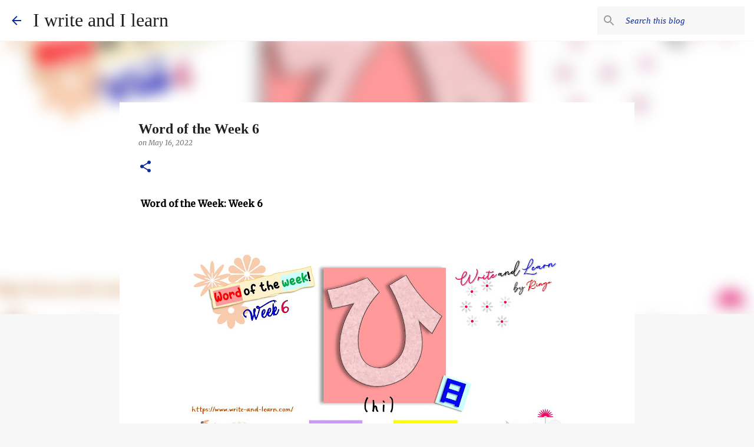

--- FILE ---
content_type: text/html; charset=UTF-8
request_url: https://www.write-and-learn.com/2022/05/word-of-week-6.html
body_size: 24254
content:
<!DOCTYPE html>
<html dir='ltr' lang='en'>
<head>
<meta content='width=device-width, initial-scale=1' name='viewport'/>
<title>Word of the Week 6</title>
<meta content='text/html; charset=UTF-8' http-equiv='Content-Type'/>
<!-- Chrome, Firefox OS and Opera -->
<meta content='#f7f7f7' name='theme-color'/>
<!-- Windows Phone -->
<meta content='#f7f7f7' name='msapplication-navbutton-color'/>
<meta content='blogger' name='generator'/>
<link href='https://www.write-and-learn.com/favicon.ico' rel='icon' type='image/x-icon'/>
<link href='https://www.write-and-learn.com/2022/05/word-of-week-6.html' rel='canonical'/>
<link rel="alternate" type="application/atom+xml" title="I write and I learn - Atom" href="https://www.write-and-learn.com/feeds/posts/default" />
<link rel="alternate" type="application/rss+xml" title="I write and I learn - RSS" href="https://www.write-and-learn.com/feeds/posts/default?alt=rss" />
<link rel="service.post" type="application/atom+xml" title="I write and I learn - Atom" href="https://www.blogger.com/feeds/2059736775381170912/posts/default" />

<link rel="alternate" type="application/atom+xml" title="I write and I learn - Atom" href="https://www.write-and-learn.com/feeds/6942102061916408703/comments/default" />
<!--Can't find substitution for tag [blog.ieCssRetrofitLinks]-->
<link href='https://blogger.googleusercontent.com/img/b/R29vZ2xl/AVvXsEjfew-h217nnp7SbMqCmrkSf_KjwC7uqHCgU2lsRmgmJ-mQYM2imrufx15ygSJ9cWdjrie7CHzM4jYzYGbfRpQp7fJx9AC46pI6Oc_dEo0jwu0GmM6q63d75LGvCy0C97RPUiOXBxPfAfziHhx4c3IybAL8GjYpiOWpT5kKOyT_F8FsexNn9scRolic/w640-h360/Week%206.jpg' rel='image_src'/>
<meta content='https://www.write-and-learn.com/2022/05/word-of-week-6.html' property='og:url'/>
<meta content='Word of the Week 6' property='og:title'/>
<meta content='' property='og:description'/>
<meta content='https://blogger.googleusercontent.com/img/b/R29vZ2xl/AVvXsEjfew-h217nnp7SbMqCmrkSf_KjwC7uqHCgU2lsRmgmJ-mQYM2imrufx15ygSJ9cWdjrie7CHzM4jYzYGbfRpQp7fJx9AC46pI6Oc_dEo0jwu0GmM6q63d75LGvCy0C97RPUiOXBxPfAfziHhx4c3IybAL8GjYpiOWpT5kKOyT_F8FsexNn9scRolic/w1200-h630-p-k-no-nu/Week%206.jpg' property='og:image'/>
<style type='text/css'>@font-face{font-family:'Merriweather';font-style:italic;font-weight:400;font-stretch:100%;font-display:swap;src:url(//fonts.gstatic.com/s/merriweather/v33/u-4B0qyriQwlOrhSvowK_l5-eTxCVx0ZbwLvKH2Gk9hLmp0v5yA-xXPqCzLvPee1XYk_XSf-FmTCUG36Avf4ZL_Ean2DTA.woff)format('woff');unicode-range:U+0460-052F,U+1C80-1C8A,U+20B4,U+2DE0-2DFF,U+A640-A69F,U+FE2E-FE2F;}@font-face{font-family:'Merriweather';font-style:italic;font-weight:400;font-stretch:100%;font-display:swap;src:url(//fonts.gstatic.com/s/merriweather/v33/u-4B0qyriQwlOrhSvowK_l5-eTxCVx0ZbwLvKH2Gk9hLmp0v5yA-xXPqCzLvPee1XYk_XSf-FmTCUG3zAvf4ZL_Ean2DTA.woff)format('woff');unicode-range:U+0301,U+0400-045F,U+0490-0491,U+04B0-04B1,U+2116;}@font-face{font-family:'Merriweather';font-style:italic;font-weight:400;font-stretch:100%;font-display:swap;src:url(//fonts.gstatic.com/s/merriweather/v33/u-4B0qyriQwlOrhSvowK_l5-eTxCVx0ZbwLvKH2Gk9hLmp0v5yA-xXPqCzLvPee1XYk_XSf-FmTCUG34Avf4ZL_Ean2DTA.woff)format('woff');unicode-range:U+0102-0103,U+0110-0111,U+0128-0129,U+0168-0169,U+01A0-01A1,U+01AF-01B0,U+0300-0301,U+0303-0304,U+0308-0309,U+0323,U+0329,U+1EA0-1EF9,U+20AB;}@font-face{font-family:'Merriweather';font-style:italic;font-weight:400;font-stretch:100%;font-display:swap;src:url(//fonts.gstatic.com/s/merriweather/v33/u-4B0qyriQwlOrhSvowK_l5-eTxCVx0ZbwLvKH2Gk9hLmp0v5yA-xXPqCzLvPee1XYk_XSf-FmTCUG35Avf4ZL_Ean2DTA.woff)format('woff');unicode-range:U+0100-02BA,U+02BD-02C5,U+02C7-02CC,U+02CE-02D7,U+02DD-02FF,U+0304,U+0308,U+0329,U+1D00-1DBF,U+1E00-1E9F,U+1EF2-1EFF,U+2020,U+20A0-20AB,U+20AD-20C0,U+2113,U+2C60-2C7F,U+A720-A7FF;}@font-face{font-family:'Merriweather';font-style:italic;font-weight:400;font-stretch:100%;font-display:swap;src:url(//fonts.gstatic.com/s/merriweather/v33/u-4B0qyriQwlOrhSvowK_l5-eTxCVx0ZbwLvKH2Gk9hLmp0v5yA-xXPqCzLvPee1XYk_XSf-FmTCUG33Avf4ZL_Ean0.woff)format('woff');unicode-range:U+0000-00FF,U+0131,U+0152-0153,U+02BB-02BC,U+02C6,U+02DA,U+02DC,U+0304,U+0308,U+0329,U+2000-206F,U+20AC,U+2122,U+2191,U+2193,U+2212,U+2215,U+FEFF,U+FFFD;}@font-face{font-family:'Merriweather';font-style:normal;font-weight:400;font-stretch:100%;font-display:swap;src:url(//fonts.gstatic.com/s/merriweather/v33/u-4D0qyriQwlOrhSvowK_l5UcA6zuSYEqOzpPe3HOZJ5eX1WtLaQwmYiScCmDxhtNOKl8yDr3icaGV3zCPDaYKfFQn0.woff)format('woff');unicode-range:U+0460-052F,U+1C80-1C8A,U+20B4,U+2DE0-2DFF,U+A640-A69F,U+FE2E-FE2F;}@font-face{font-family:'Merriweather';font-style:normal;font-weight:400;font-stretch:100%;font-display:swap;src:url(//fonts.gstatic.com/s/merriweather/v33/u-4D0qyriQwlOrhSvowK_l5UcA6zuSYEqOzpPe3HOZJ5eX1WtLaQwmYiScCmDxhtNOKl8yDr3icaEF3zCPDaYKfFQn0.woff)format('woff');unicode-range:U+0301,U+0400-045F,U+0490-0491,U+04B0-04B1,U+2116;}@font-face{font-family:'Merriweather';font-style:normal;font-weight:400;font-stretch:100%;font-display:swap;src:url(//fonts.gstatic.com/s/merriweather/v33/u-4D0qyriQwlOrhSvowK_l5UcA6zuSYEqOzpPe3HOZJ5eX1WtLaQwmYiScCmDxhtNOKl8yDr3icaG13zCPDaYKfFQn0.woff)format('woff');unicode-range:U+0102-0103,U+0110-0111,U+0128-0129,U+0168-0169,U+01A0-01A1,U+01AF-01B0,U+0300-0301,U+0303-0304,U+0308-0309,U+0323,U+0329,U+1EA0-1EF9,U+20AB;}@font-face{font-family:'Merriweather';font-style:normal;font-weight:400;font-stretch:100%;font-display:swap;src:url(//fonts.gstatic.com/s/merriweather/v33/u-4D0qyriQwlOrhSvowK_l5UcA6zuSYEqOzpPe3HOZJ5eX1WtLaQwmYiScCmDxhtNOKl8yDr3icaGl3zCPDaYKfFQn0.woff)format('woff');unicode-range:U+0100-02BA,U+02BD-02C5,U+02C7-02CC,U+02CE-02D7,U+02DD-02FF,U+0304,U+0308,U+0329,U+1D00-1DBF,U+1E00-1E9F,U+1EF2-1EFF,U+2020,U+20A0-20AB,U+20AD-20C0,U+2113,U+2C60-2C7F,U+A720-A7FF;}@font-face{font-family:'Merriweather';font-style:normal;font-weight:400;font-stretch:100%;font-display:swap;src:url(//fonts.gstatic.com/s/merriweather/v33/u-4D0qyriQwlOrhSvowK_l5UcA6zuSYEqOzpPe3HOZJ5eX1WtLaQwmYiScCmDxhtNOKl8yDr3icaFF3zCPDaYKfF.woff)format('woff');unicode-range:U+0000-00FF,U+0131,U+0152-0153,U+02BB-02BC,U+02C6,U+02DA,U+02DC,U+0304,U+0308,U+0329,U+2000-206F,U+20AC,U+2122,U+2191,U+2193,U+2212,U+2215,U+FEFF,U+FFFD;}@font-face{font-family:'Ubuntu';font-style:normal;font-weight:500;font-display:swap;src:url(//fonts.gstatic.com/s/ubuntu/v21/4iCv6KVjbNBYlgoCjC3jvWyNPYZvg7UI.woff2)format('woff2');unicode-range:U+0460-052F,U+1C80-1C8A,U+20B4,U+2DE0-2DFF,U+A640-A69F,U+FE2E-FE2F;}@font-face{font-family:'Ubuntu';font-style:normal;font-weight:500;font-display:swap;src:url(//fonts.gstatic.com/s/ubuntu/v21/4iCv6KVjbNBYlgoCjC3jtGyNPYZvg7UI.woff2)format('woff2');unicode-range:U+0301,U+0400-045F,U+0490-0491,U+04B0-04B1,U+2116;}@font-face{font-family:'Ubuntu';font-style:normal;font-weight:500;font-display:swap;src:url(//fonts.gstatic.com/s/ubuntu/v21/4iCv6KVjbNBYlgoCjC3jvGyNPYZvg7UI.woff2)format('woff2');unicode-range:U+1F00-1FFF;}@font-face{font-family:'Ubuntu';font-style:normal;font-weight:500;font-display:swap;src:url(//fonts.gstatic.com/s/ubuntu/v21/4iCv6KVjbNBYlgoCjC3js2yNPYZvg7UI.woff2)format('woff2');unicode-range:U+0370-0377,U+037A-037F,U+0384-038A,U+038C,U+038E-03A1,U+03A3-03FF;}@font-face{font-family:'Ubuntu';font-style:normal;font-weight:500;font-display:swap;src:url(//fonts.gstatic.com/s/ubuntu/v21/4iCv6KVjbNBYlgoCjC3jvmyNPYZvg7UI.woff2)format('woff2');unicode-range:U+0100-02BA,U+02BD-02C5,U+02C7-02CC,U+02CE-02D7,U+02DD-02FF,U+0304,U+0308,U+0329,U+1D00-1DBF,U+1E00-1E9F,U+1EF2-1EFF,U+2020,U+20A0-20AB,U+20AD-20C0,U+2113,U+2C60-2C7F,U+A720-A7FF;}@font-face{font-family:'Ubuntu';font-style:normal;font-weight:500;font-display:swap;src:url(//fonts.gstatic.com/s/ubuntu/v21/4iCv6KVjbNBYlgoCjC3jsGyNPYZvgw.woff2)format('woff2');unicode-range:U+0000-00FF,U+0131,U+0152-0153,U+02BB-02BC,U+02C6,U+02DA,U+02DC,U+0304,U+0308,U+0329,U+2000-206F,U+20AC,U+2122,U+2191,U+2193,U+2212,U+2215,U+FEFF,U+FFFD;}@font-face{font-family:'Walter Turncoat';font-style:normal;font-weight:400;font-display:swap;src:url(//fonts.gstatic.com/s/walterturncoat/v24/snfys0Gs98ln43n0d-14ULoToe6LZxecYZVfqA.woff2)format('woff2');unicode-range:U+0000-00FF,U+0131,U+0152-0153,U+02BB-02BC,U+02C6,U+02DA,U+02DC,U+0304,U+0308,U+0329,U+2000-206F,U+20AC,U+2122,U+2191,U+2193,U+2212,U+2215,U+FEFF,U+FFFD;}</style>
<style id='page-skin-1' type='text/css'><!--
/*! normalize.css v8.0.0 | MIT License | github.com/necolas/normalize.css */html{line-height:1.15;-webkit-text-size-adjust:100%}body{margin:0}h1{font-size:2em;margin:.67em 0}hr{box-sizing:content-box;height:0;overflow:visible}pre{font-family:monospace,monospace;font-size:1em}a{background-color:transparent}abbr[title]{border-bottom:none;text-decoration:underline;text-decoration:underline dotted}b,strong{font-weight:bolder}code,kbd,samp{font-family:monospace,monospace;font-size:1em}small{font-size:80%}sub,sup{font-size:75%;line-height:0;position:relative;vertical-align:baseline}sub{bottom:-0.25em}sup{top:-0.5em}img{border-style:none}button,input,optgroup,select,textarea{font-family:inherit;font-size:100%;line-height:1.15;margin:0}button,input{overflow:visible}button,select{text-transform:none}button,[type="button"],[type="reset"],[type="submit"]{-webkit-appearance:button}button::-moz-focus-inner,[type="button"]::-moz-focus-inner,[type="reset"]::-moz-focus-inner,[type="submit"]::-moz-focus-inner{border-style:none;padding:0}button:-moz-focusring,[type="button"]:-moz-focusring,[type="reset"]:-moz-focusring,[type="submit"]:-moz-focusring{outline:1px dotted ButtonText}fieldset{padding:.35em .75em .625em}legend{box-sizing:border-box;color:inherit;display:table;max-width:100%;padding:0;white-space:normal}progress{vertical-align:baseline}textarea{overflow:auto}[type="checkbox"],[type="radio"]{box-sizing:border-box;padding:0}[type="number"]::-webkit-inner-spin-button,[type="number"]::-webkit-outer-spin-button{height:auto}[type="search"]{-webkit-appearance:textfield;outline-offset:-2px}[type="search"]::-webkit-search-decoration{-webkit-appearance:none}::-webkit-file-upload-button{-webkit-appearance:button;font:inherit}details{display:block}summary{display:list-item}template{display:none}[hidden]{display:none}
/*!************************************************
* Blogger Template Style
* Name: Emporio
**************************************************/
body{
word-wrap:break-word;
overflow-wrap:break-word;
word-break:break-word
}
.hidden{
display:none
}
.invisible{
visibility:hidden
}
.container:after,.float-container:after{
clear:both;
content:"";
display:table
}
.clearboth{
clear:both
}
#comments .comment .comment-actions,.subscribe-popup .FollowByEmail .follow-by-email-submit{
background:transparent;
border:0;
box-shadow:none;
color:#0b2a9c;
cursor:pointer;
font-size:14px;
font-weight:700;
outline:none;
text-decoration:none;
text-transform:uppercase;
width:auto
}
.dim-overlay{
height:100vh;
left:0;
position:fixed;
top:0;
width:100%
}
#sharing-dim-overlay{
background-color:transparent
}
input::-ms-clear{
display:none
}
.blogger-logo,.svg-icon-24.blogger-logo{
fill:#ff9800;
opacity:1
}
.skip-navigation{
background-color:#fff;
box-sizing:border-box;
color:#000;
display:block;
height:0;
left:0;
line-height:50px;
overflow:hidden;
padding-top:0;
position:fixed;
text-align:center;
top:0;
-webkit-transition:box-shadow .3s,height .3s,padding-top .3s;
transition:box-shadow .3s,height .3s,padding-top .3s;
width:100%;
z-index:900
}
.skip-navigation:focus{
box-shadow:0 4px 5px 0 rgba(0,0,0,.14),0 1px 10px 0 rgba(0,0,0,.12),0 2px 4px -1px rgba(0,0,0,.2);
height:50px
}
#main{
outline:none
}
.main-heading{
clip:rect(1px,1px,1px,1px);
border:0;
height:1px;
overflow:hidden;
padding:0;
position:absolute;
width:1px
}
.Attribution{
margin-top:1em;
text-align:center
}
.Attribution .blogger img,.Attribution .blogger svg{
vertical-align:bottom
}
.Attribution .blogger img{
margin-right:.5em
}
.Attribution div{
line-height:24px;
margin-top:.5em
}
.Attribution .copyright,.Attribution .image-attribution{
font-size:.7em;
margin-top:1.5em
}
.bg-photo{
background-attachment:scroll!important
}
body .CSS_LIGHTBOX{
z-index:900
}
.extendable .show-less,.extendable .show-more{
border-color:#0b2a9c;
color:#0b2a9c;
margin-top:8px
}
.extendable .show-less.hidden,.extendable .show-more.hidden,.inline-ad{
display:none
}
.inline-ad{
max-width:100%;
overflow:hidden
}
.adsbygoogle{
display:block
}
#cookieChoiceInfo{
bottom:0;
top:auto
}
iframe.b-hbp-video{
border:0
}
.post-body iframe{
max-width:100%
}
.post-body a[imageanchor="1"]{
display:inline-block
}
.byline{
margin-right:1em
}
.byline:last-child{
margin-right:0
}
.link-copied-dialog{
max-width:520px;
outline:0
}
.link-copied-dialog .modal-dialog-buttons{
margin-top:8px
}
.link-copied-dialog .goog-buttonset-default{
background:transparent;
border:0
}
.link-copied-dialog .goog-buttonset-default:focus{
outline:0
}
.paging-control-container{
margin-bottom:16px
}
.paging-control-container .paging-control{
display:inline-block
}
.paging-control-container .comment-range-text:after,.paging-control-container .paging-control{
color:#0b2a9c
}
.paging-control-container .comment-range-text,.paging-control-container .paging-control{
margin-right:8px
}
.paging-control-container .comment-range-text:after,.paging-control-container .paging-control:after{
padding-left:8px;
content:"\b7";
cursor:default;
pointer-events:none
}
.paging-control-container .comment-range-text:last-child:after,.paging-control-container .paging-control:last-child:after{
content:none
}
.byline.reactions iframe{
height:20px
}
.b-notification{
background-color:#fff;
border-bottom:1px solid #000;
box-sizing:border-box;
color:#000;
padding:16px 32px;
text-align:center
}
.b-notification.visible{
-webkit-transition:margin-top .3s cubic-bezier(.4,0,.2,1);
transition:margin-top .3s cubic-bezier(.4,0,.2,1)
}
.b-notification.invisible{
position:absolute
}
.b-notification-close{
position:absolute;
right:8px;
top:8px
}
.no-posts-message{
line-height:40px;
text-align:center
}
@media screen and (max-width:745px){
body.item-view .post-body a[imageanchor="1"][style*="float: left;"],body.item-view .post-body a[imageanchor="1"][style*="float: right;"]{
clear:none!important;
float:none!important
}
body.item-view .post-body a[imageanchor="1"] img{
display:block;
height:auto;
margin:0 auto
}
body.item-view .post-body>.separator:first-child>a[imageanchor="1"]:first-child{
margin-top:20px
}
.post-body a[imageanchor]{
display:block
}
body.item-view .post-body a[imageanchor="1"]{
margin-left:0!important;
margin-right:0!important
}
body.item-view .post-body a[imageanchor="1"]+a[imageanchor="1"]{
margin-top:16px
}
}
.item-control{
display:none
}
#comments{
border-top:1px dashed rgba(0,0,0,.54);
margin-top:20px;
padding:20px
}
#comments .comment-thread ol{
padding-left:0;
margin:0;
padding-left:0
}
#comments .comment .comment-replybox-single,#comments .comment-thread .comment-replies{
margin-left:60px
}
#comments .comment-thread .thread-count{
display:none
}
#comments .comment{
list-style-type:none;
padding:0 0 30px;
position:relative
}
#comments .comment .comment{
padding-bottom:8px
}
.comment .avatar-image-container{
position:absolute
}
.comment .avatar-image-container img{
border-radius:50%
}
.avatar-image-container svg,.comment .avatar-image-container .avatar-icon{
fill:#0b2a9c;
border:1px solid #0b2a9c;
border-radius:50%;
box-sizing:border-box;
height:35px;
margin:0;
padding:7px;
width:35px
}
.comment .comment-block{
margin-left:60px;
margin-top:10px;
padding-bottom:0
}
#comments .comment-author-header-wrapper{
margin-left:40px
}
#comments .comment .thread-expanded .comment-block{
padding-bottom:20px
}
#comments .comment .comment-header .user,#comments .comment .comment-header .user a{
color:#212121;
font-style:normal;
font-weight:700
}
#comments .comment .comment-actions{
bottom:0;
margin-bottom:15px;
position:absolute
}
#comments .comment .comment-actions>*{
margin-right:8px
}
#comments .comment .comment-header .datetime{
margin-left:8px;
bottom:0;
display:inline-block;
font-size:13px;
font-style:italic
}
#comments .comment .comment-footer .comment-timestamp a,#comments .comment .comment-header .datetime,#comments .comment .comment-header .datetime a{
color:rgba(33,33,33,.54)
}
#comments .comment .comment-content,.comment .comment-body{
margin-top:12px;
word-break:break-word
}
.comment-body{
margin-bottom:12px
}
#comments.embed[data-num-comments="0"]{
border:0;
margin-top:0;
padding-top:0
}
#comment-editor-src,#comments.embed[data-num-comments="0"] #comment-post-message,#comments.embed[data-num-comments="0"] div.comment-form>p,#comments.embed[data-num-comments="0"] p.comment-footer{
display:none
}
.comments .comments-content .loadmore.loaded{
max-height:0;
opacity:0;
overflow:hidden
}
.extendable .remaining-items{
height:0;
overflow:hidden;
-webkit-transition:height .3s cubic-bezier(.4,0,.2,1);
transition:height .3s cubic-bezier(.4,0,.2,1)
}
.extendable .remaining-items.expanded{
height:auto
}
.svg-icon-24,.svg-icon-24-button{
cursor:pointer;
height:24px;
min-width:24px;
width:24px
}
.touch-icon{
margin:-12px;
padding:12px
}
.touch-icon:active,.touch-icon:focus{
background-color:hsla(0,0%,60%,.4);
border-radius:50%
}
svg:not(:root).touch-icon{
overflow:visible
}
html[dir=rtl] .rtl-reversible-icon{
-webkit-transform:scaleX(-1);
transform:scaleX(-1)
}
.svg-icon-24-button,.touch-icon-button{
background:transparent;
border:0;
margin:0;
outline:none;
padding:0
}
.touch-icon-button .touch-icon:active,.touch-icon-button .touch-icon:focus{
background-color:transparent
}
.touch-icon-button:active .touch-icon,.touch-icon-button:focus .touch-icon{
background-color:hsla(0,0%,60%,.4);
border-radius:50%
}
.Profile .default-avatar-wrapper .avatar-icon{
fill:#0b2a9c;
border:1px solid #0b2a9c;
border-radius:50%;
box-sizing:border-box;
margin:0
}
.Profile .individual .default-avatar-wrapper .avatar-icon{
padding:25px
}
.Profile .individual .avatar-icon,.Profile .individual .profile-img{
height:90px;
width:90px
}
.Profile .team .default-avatar-wrapper .avatar-icon{
padding:8px
}
.Profile .team .avatar-icon,.Profile .team .default-avatar-wrapper,.Profile .team .profile-img{
height:40px;
width:40px
}
.snippet-container{
margin:0;
overflow:hidden;
position:relative
}
.snippet-fade{
right:0;
bottom:0;
box-sizing:border-box;
position:absolute;
width:96px
}
.snippet-fade:after{
content:"\2026";
float:right
}
.centered-top-container.sticky{
left:0;
position:fixed;
right:0;
top:0;
-webkit-transition-duration:.2s;
transition-duration:.2s;
-webkit-transition-property:opacity,-webkit-transform;
transition-property:opacity,-webkit-transform;
transition-property:transform,opacity;
transition-property:transform,opacity,-webkit-transform;
-webkit-transition-timing-function:cubic-bezier(.4,0,.2,1);
transition-timing-function:cubic-bezier(.4,0,.2,1);
width:auto;
z-index:8
}
.centered-top-placeholder{
display:none
}
.collapsed-header .centered-top-placeholder{
display:block
}
.centered-top-container .Header .replaced h1,.centered-top-placeholder .Header .replaced h1{
display:none
}
.centered-top-container.sticky .Header .replaced h1{
display:block
}
.centered-top-container.sticky .Header .header-widget{
background:none
}
.centered-top-container.sticky .Header .header-image-wrapper{
display:none
}
.centered-top-container img,.centered-top-placeholder img{
max-width:100%
}
.collapsible{
-webkit-transition:height .3s cubic-bezier(.4,0,.2,1);
transition:height .3s cubic-bezier(.4,0,.2,1)
}
.collapsible,.collapsible>summary{
display:block;
overflow:hidden
}
.collapsible>:not(summary){
display:none
}
.collapsible[open]>:not(summary){
display:block
}
.collapsible:focus,.collapsible>summary:focus{
outline:none
}
.collapsible>summary{
cursor:pointer;
display:block;
padding:0
}
.collapsible:focus>summary,.collapsible>summary:focus{
background-color:transparent
}
.collapsible>summary::-webkit-details-marker{
display:none
}
.collapsible-title{
-webkit-box-align:center;
align-items:center;
display:-webkit-box;
display:flex
}
.collapsible-title .title{
-webkit-box-flex:1;
-webkit-box-ordinal-group:1;
flex:1 1 auto;
order:0;
overflow:hidden;
text-overflow:ellipsis;
white-space:nowrap
}
.collapsible-title .chevron-down,.collapsible[open] .collapsible-title .chevron-up{
display:block
}
.collapsible-title .chevron-up,.collapsible[open] .collapsible-title .chevron-down{
display:none
}
.flat-button{
border-radius:2px;
font-weight:700;
margin:-8px;
padding:8px;
text-transform:uppercase
}
.flat-button,.flat-icon-button{
cursor:pointer;
display:inline-block
}
.flat-icon-button{
background:transparent;
border:0;
box-sizing:content-box;
line-height:0;
margin:-12px;
outline:none;
padding:12px
}
.flat-icon-button,.flat-icon-button .splash-wrapper{
border-radius:50%
}
.flat-icon-button .splash.animate{
-webkit-animation-duration:.3s;
animation-duration:.3s
}
body#layout .bg-photo,body#layout .bg-photo-overlay{
display:none
}
body#layout .centered{
max-width:954px
}
body#layout .navigation{
display:none
}
body#layout .sidebar-container{
display:inline-block;
width:40%
}
body#layout .hamburger-menu,body#layout .search{
display:none
}
.overflowable-container{
max-height:44px;
overflow:hidden;
position:relative
}
.overflow-button{
cursor:pointer
}
#overflowable-dim-overlay{
background:transparent
}
.overflow-popup{
background-color:#ffffff;
box-shadow:0 2px 2px 0 rgba(0,0,0,.14),0 3px 1px -2px rgba(0,0,0,.2),0 1px 5px 0 rgba(0,0,0,.12);
left:0;
max-width:calc(100% - 32px);
position:absolute;
top:0;
visibility:hidden;
z-index:101
}
.overflow-popup ul{
list-style:none
}
.overflow-popup .tabs li,.overflow-popup li{
display:block;
height:auto
}
.overflow-popup .tabs li{
padding-left:0;
padding-right:0
}
.overflow-button.hidden,.overflow-popup .tabs li.hidden,.overflow-popup li.hidden,.widget.Sharing .sharing-button{
display:none
}
.widget.Sharing .sharing-buttons li{
padding:0
}
.widget.Sharing .sharing-buttons li span{
display:none
}
.post-share-buttons{
position:relative
}
.sharing-open.touch-icon-button:active .touch-icon,.sharing-open.touch-icon-button:focus .touch-icon{
background-color:transparent
}
.share-buttons{
background-color:#ffffff;
border-radius:2px;
box-shadow:0 2px 2px 0 rgba(0,0,0,.14),0 3px 1px -2px rgba(0,0,0,.2),0 1px 5px 0 rgba(0,0,0,.12);
color:#000000;
list-style:none;
margin:0;
min-width:200px;
padding:8px 0;
position:absolute;
top:-11px;
z-index:101
}
.share-buttons.hidden{
display:none
}
.sharing-button{
background:transparent;
border:0;
cursor:pointer;
margin:0;
outline:none;
padding:0
}
.share-buttons li{
height:48px;
margin:0
}
.share-buttons li:last-child{
margin-bottom:0
}
.share-buttons li .sharing-platform-button{
box-sizing:border-box;
cursor:pointer;
display:block;
height:100%;
margin-bottom:0;
padding:0 16px;
position:relative;
width:100%
}
.share-buttons li .sharing-platform-button:focus,.share-buttons li .sharing-platform-button:hover{
background-color:hsla(0,0%,50%,.1);
outline:none
}
.share-buttons li svg[class*=" sharing-"],.share-buttons li svg[class^=sharing-]{
position:absolute;
top:10px
}
.share-buttons li span.sharing-platform-button{
position:relative;
top:0
}
.share-buttons li .platform-sharing-text{
margin-left:56px;
display:block;
font-size:16px;
line-height:48px;
white-space:nowrap
}
.sidebar-container{
-webkit-overflow-scrolling:touch;
background-color:#f7f7f7;
max-width:248px;
overflow-y:auto;
-webkit-transition-duration:.3s;
transition-duration:.3s;
-webkit-transition-property:-webkit-transform;
transition-property:-webkit-transform;
transition-property:transform;
transition-property:transform,-webkit-transform;
-webkit-transition-timing-function:cubic-bezier(0,0,.2,1);
transition-timing-function:cubic-bezier(0,0,.2,1);
width:248px;
z-index:101
}
.sidebar-container .navigation{
line-height:0;
padding:16px
}
.sidebar-container .sidebar-back{
cursor:pointer
}
.sidebar-container .widget{
background:none;
margin:0 16px;
padding:16px 0
}
.sidebar-container .widget .title{
color:#ff188c;
margin:0
}
.sidebar-container .widget ul{
list-style:none;
margin:0;
padding:0
}
.sidebar-container .widget ul ul{
margin-left:1em
}
.sidebar-container .widget li{
font-size:16px;
line-height:normal
}
.sidebar-container .widget+.widget{
border-top:1px solid rgba(0,0,0,0.118)
}
.BlogArchive li{
margin:16px 0
}
.BlogArchive li:last-child{
margin-bottom:0
}
.Label li a{
display:inline-block
}
.BlogArchive .post-count,.Label .label-count{
margin-left:.25em;
float:right
}
.BlogArchive .post-count:before,.Label .label-count:before{
content:"("
}
.BlogArchive .post-count:after,.Label .label-count:after{
content:")"
}
.widget.Translate .skiptranslate>div{
display:block!important
}
.widget.Profile .profile-link{
display:-webkit-box;
display:flex
}
.widget.Profile .team-member .default-avatar-wrapper,.widget.Profile .team-member .profile-img{
-webkit-box-flex:0;
margin-right:1em;
flex:0 0 auto
}
.widget.Profile .individual .profile-link{
-webkit-box-orient:vertical;
-webkit-box-direction:normal;
flex-direction:column
}
.widget.Profile .team .profile-link .profile-name{
-webkit-box-flex:1;
align-self:center;
display:block;
flex:1 1 auto
}
.dim-overlay{
background-color:rgba(0,0,0,.54)
}
body.sidebar-visible{
overflow-y:hidden
}
@media screen and (max-width:685px){
.sidebar-container{
bottom:0;
left:auto;
position:fixed;
right:0;
top:0
}
.sidebar-container.sidebar-invisible{
-webkit-transform:translateX(100%);
transform:translateX(100%);
-webkit-transition-timing-function:cubic-bezier(.4,0,.6,1);
transition-timing-function:cubic-bezier(.4,0,.6,1)
}
}
.dialog{
background:#ffffff;
box-shadow:0 2px 2px 0 rgba(0,0,0,.14),0 3px 1px -2px rgba(0,0,0,.2),0 1px 5px 0 rgba(0,0,0,.12);
box-sizing:border-box;
color:#000000;
padding:30px;
position:fixed;
text-align:center;
width:calc(100% - 24px);
z-index:101
}
.dialog input[type=email],.dialog input[type=text]{
background-color:transparent;
border:0;
border-bottom:1px solid rgba(0,0,0,.12);
color:#000000;
display:block;
font-family:'Times New Roman', Times, FreeSerif, serif;
font-size:16px;
line-height:24px;
margin:auto;
outline:none;
padding-bottom:7px;
text-align:center;
width:100%
}
.dialog input[type=email]::-webkit-input-placeholder,.dialog input[type=text]::-webkit-input-placeholder{
color:rgba(0,0,0,.5)
}
.dialog input[type=email]::-moz-placeholder,.dialog input[type=text]::-moz-placeholder{
color:rgba(0,0,0,.5)
}
.dialog input[type=email]:-ms-input-placeholder,.dialog input[type=text]:-ms-input-placeholder{
color:rgba(0,0,0,.5)
}
.dialog input[type=email]::-ms-input-placeholder,.dialog input[type=text]::-ms-input-placeholder{
color:rgba(0,0,0,.5)
}
.dialog input[type=email]::placeholder,.dialog input[type=text]::placeholder{
color:rgba(0,0,0,.5)
}
.dialog input[type=email]:focus,.dialog input[type=text]:focus{
border-bottom:2px solid #0b2a9c;
padding-bottom:6px
}
.dialog input.no-cursor{
color:transparent;
text-shadow:0 0 0 #000000
}
.dialog input.no-cursor:focus{
outline:none
}
.dialog input[type=submit]{
font-family:'Times New Roman', Times, FreeSerif, serif
}
.dialog .goog-buttonset-default{
color:#0b2a9c
}
.loading-spinner-large{
-webkit-animation:mspin-rotate 1568.63ms linear infinite;
animation:mspin-rotate 1568.63ms linear infinite;
height:48px;
overflow:hidden;
position:absolute;
width:48px;
z-index:200
}
.loading-spinner-large>div{
-webkit-animation:mspin-revrot 5332ms steps(4) infinite;
animation:mspin-revrot 5332ms steps(4) infinite
}
.loading-spinner-large>div>div{
-webkit-animation:mspin-singlecolor-large-film 1333ms steps(81) infinite;
animation:mspin-singlecolor-large-film 1333ms steps(81) infinite;
background-size:100%;
height:48px;
width:3888px
}
.mspin-black-large>div>div,.mspin-grey_54-large>div>div{
background-image:url(https://www.blogblog.com/indie/mspin_black_large.svg)
}
.mspin-white-large>div>div{
background-image:url(https://www.blogblog.com/indie/mspin_white_large.svg)
}
.mspin-grey_54-large{
opacity:.54
}
@-webkit-keyframes mspin-singlecolor-large-film{
0%{
-webkit-transform:translateX(0);
transform:translateX(0)
}
to{
-webkit-transform:translateX(-3888px);
transform:translateX(-3888px)
}
}
@keyframes mspin-singlecolor-large-film{
0%{
-webkit-transform:translateX(0);
transform:translateX(0)
}
to{
-webkit-transform:translateX(-3888px);
transform:translateX(-3888px)
}
}
@-webkit-keyframes mspin-rotate{
0%{
-webkit-transform:rotate(0deg);
transform:rotate(0deg)
}
to{
-webkit-transform:rotate(1turn);
transform:rotate(1turn)
}
}
@keyframes mspin-rotate{
0%{
-webkit-transform:rotate(0deg);
transform:rotate(0deg)
}
to{
-webkit-transform:rotate(1turn);
transform:rotate(1turn)
}
}
@-webkit-keyframes mspin-revrot{
0%{
-webkit-transform:rotate(0deg);
transform:rotate(0deg)
}
to{
-webkit-transform:rotate(-1turn);
transform:rotate(-1turn)
}
}
@keyframes mspin-revrot{
0%{
-webkit-transform:rotate(0deg);
transform:rotate(0deg)
}
to{
-webkit-transform:rotate(-1turn);
transform:rotate(-1turn)
}
}
.subscribe-popup{
max-width:364px
}
.subscribe-popup h3{
color:#212121;
font-size:1.8em;
margin-top:0
}
.subscribe-popup .FollowByEmail h3{
display:none
}
.subscribe-popup .FollowByEmail .follow-by-email-submit{
color:#0b2a9c;
display:inline-block;
margin:24px auto 0;
white-space:normal;
width:auto
}
.subscribe-popup .FollowByEmail .follow-by-email-submit:disabled{
cursor:default;
opacity:.3
}
@media (max-width:800px){
.blog-name div.widget.Subscribe{
margin-bottom:16px
}
body.item-view .blog-name div.widget.Subscribe{
margin:8px auto 16px;
width:100%
}
}
.sidebar-container .svg-icon-24{
fill:#0b2a9c
}
.centered-top .svg-icon-24{
fill:#0b2a9c
}
.centered-bottom .svg-icon-24.touch-icon,.centered-bottom a .svg-icon-24,.centered-bottom button .svg-icon-24{
fill:#0b2a9c
}
.post-wrapper .svg-icon-24.touch-icon,.post-wrapper a .svg-icon-24,.post-wrapper button .svg-icon-24{
fill:#0b2a9c
}
.centered-bottom .share-buttons .svg-icon-24,.share-buttons .svg-icon-24{
fill:#0b2a9c
}
.svg-icon-24.hamburger-menu{
fill:#0b2a9c
}
body#layout .page_body{
padding:0;
position:relative;
top:0
}
body#layout .page{
display:inline-block;
left:inherit;
position:relative;
vertical-align:top;
width:540px
}
body{
background:#f7f7f7 none repeat scroll top left;
background-color:#f7f7f7;
background-size:cover;
font:normal bold 16px 'Times New Roman', Times, FreeSerif, serif;
margin:0;
min-height:100vh
}
body,h3,h3.title{
color:#000000
}
.post-wrapper .post-title,.post-wrapper .post-title a,.post-wrapper .post-title a:hover,.post-wrapper .post-title a:visited{
color:#212121
}
a{
color:#0b2a9c;
text-decoration:none
}
a:visited{
color:#ff188c
}
a:hover{
color:#2eeeb7
}
blockquote{
color:#424242;
font:normal bold 16px 'Times New Roman', Times, FreeSerif, serif;
font-size:x-large;
font-style:italic;
font-weight:300;
text-align:center
}
.dim-overlay{
z-index:100
}
.page{
-webkit-box-orient:vertical;
-webkit-box-direction:normal;
box-sizing:border-box;
display:-webkit-box;
display:flex;
flex-direction:column;
min-height:100vh;
padding-bottom:1em
}
.page>*{
-webkit-box-flex:0;
flex:0 0 auto
}
.page>#footer{
margin-top:auto
}
.bg-photo-container{
overflow:hidden
}
.bg-photo-container,.bg-photo-container .bg-photo{
height:464px;
width:100%
}
.bg-photo-container .bg-photo{
background-position:50%;
background-size:cover;
z-index:-1
}
.centered{
margin:0 auto;
position:relative;
width:1561px
}
.centered .main,.centered .main-container{
float:left
}
.centered .main{
padding-bottom:1em
}
.centered .centered-bottom:after{
clear:both;
content:"";
display:table
}
@media (min-width:1705px){
.page_body.has-vertical-ads .centered{
width:1704px
}
}
@media (min-width:1267px) and (max-width:1561px){
.centered{
width:1123px
}
}
@media (min-width:1267px) and (max-width:1704px){
.page_body.has-vertical-ads .centered{
width:1266px
}
}
@media (max-width:1266px){
.centered{
width:685px
}
}
@media (max-width:685px){
.centered{
max-width:600px;
width:100%
}
}
.feed-view .post-wrapper.hero,.main,.main-container,.post-filter-message,.top-nav .section{
width:1298px
}
@media (min-width:1267px) and (max-width:1561px){
.feed-view .post-wrapper.hero,.main,.main-container,.post-filter-message,.top-nav .section{
width:860px
}
}
@media (min-width:1267px) and (max-width:1704px){
.feed-view .page_body.has-vertical-ads .post-wrapper.hero,.page_body.has-vertical-ads .feed-view .post-wrapper.hero,.page_body.has-vertical-ads .main,.page_body.has-vertical-ads .main-container,.page_body.has-vertical-ads .post-filter-message,.page_body.has-vertical-ads .top-nav .section{
width:860px
}
}
@media (max-width:1266px){
.feed-view .post-wrapper.hero,.main,.main-container,.post-filter-message,.top-nav .section{
width:auto
}
}
.widget .title{
font-size:18px;
line-height:28px;
margin:18px 0
}
.extendable .show-less,.extendable .show-more{
color:#D52C1F;
cursor:pointer;
font:normal bold 16px Arial, Tahoma, Helvetica, FreeSans, sans-serif;
margin:0 -16px;
padding:16px;
text-transform:uppercase
}
.widget.Profile{
font:normal bold 16px 'Times New Roman', Times, FreeSerif, serif
}
.sidebar-container .widget.Profile{
padding:16px
}
.widget.Profile h2{
display:none
}
.widget.Profile .title{
margin:16px 32px
}
.widget.Profile .profile-img{
border-radius:50%
}
.widget.Profile .individual{
display:-webkit-box;
display:flex
}
.widget.Profile .individual .profile-info{
margin-left:16px;
align-self:center
}
.widget.Profile .profile-datablock{
margin-bottom:.75em;
margin-top:0
}
.widget.Profile .profile-link{
background-image:none!important;
font-family:inherit;
max-width:100%;
overflow:hidden
}
.widget.Profile .individual .profile-link{
display:block;
margin:0 -10px;
padding:0 10px
}
.widget.Profile .individual .profile-data a.profile-link.g-profile,.widget.Profile .team a.profile-link.g-profile .profile-name{
color:#ff188c;
font:normal bold 16px 'Times New Roman', Times, FreeSerif, serif;
margin-bottom:.75em
}
.widget.Profile .individual .profile-data a.profile-link.g-profile{
line-height:1.25
}
.widget.Profile .individual>a:first-child{
flex-shrink:0
}
.widget.Profile dd{
margin:0
}
.widget.Profile ul{
list-style:none;
padding:0
}
.widget.Profile ul li{
margin:10px 0 30px
}
.widget.Profile .team .extendable,.widget.Profile .team .extendable .first-items,.widget.Profile .team .extendable .remaining-items{
margin:0;
max-width:100%;
padding:0
}
.widget.Profile .team-member .profile-name-container{
-webkit-box-flex:0;
flex:0 1 auto
}
.widget.Profile .team .extendable .show-less,.widget.Profile .team .extendable .show-more{
left:56px;
position:relative
}
#comments a,.post-wrapper a{
color:#0b2a9c
}
div.widget.Blog .blog-posts .post-outer{
border:0
}
div.widget.Blog .post-outer{
padding-bottom:0
}
.post .thumb{
float:left;
height:20%;
width:20%
}
.no-posts-message,.status-msg-body{
margin:10px 0
}
.blog-pager{
text-align:center
}
.post-title{
margin:0
}
.post-title,.post-title a{
font:normal bold 24px 'Times New Roman', Times, FreeSerif, serif
}
.post-body{
display:block;
font:400 16px Merriweather, Georgia, serif;
line-height:32px;
margin:0
}
.post-body,.post-snippet{
color:#000000
}
.post-snippet{
font:400 14px Merriweather, Georgia, serif;
line-height:24px;
margin:8px 0;
max-height:72px
}
.post-snippet .snippet-fade{
background:-webkit-linear-gradient(left,#ffffff 0,#ffffff 20%,rgba(255, 255, 255, 0) 100%);
background:linear-gradient(to left,#ffffff 0,#ffffff 20%,rgba(255, 255, 255, 0) 100%);
bottom:0;
color:#000000;
position:absolute
}
.post-body img{
height:inherit;
max-width:100%
}
.byline,.byline.post-author a,.byline.post-timestamp a{
color:#757575;
font:italic 400 12px Merriweather, Georgia, serif
}
.byline.post-author{
text-transform:lowercase
}
.byline.post-author a{
text-transform:none
}
.item-byline .byline,.post-header .byline{
margin-right:0
}
.post-share-buttons .share-buttons{
background:#ffffff;
color:#000000;
font:normal 400 14px 'Times New Roman', Times, FreeSerif, serif
}
.tr-caption{
color:#424242;
font:normal 400 16px 'Times New Roman', Times, FreeSerif, serif;
font-size:1.1em;
font-style:italic
}
.post-filter-message{
background-color:#0b2a9c;
box-sizing:border-box;
color:#ffffff;
display:-webkit-box;
display:flex;
font:italic 400 18px Merriweather, Georgia, serif;
margin-bottom:16px;
margin-top:32px;
padding:12px 16px
}
.post-filter-message>div:first-child{
-webkit-box-flex:1;
flex:1 0 auto
}
.post-filter-message a{
padding-left:30px;
color:#D52C1F;
color:#ffffff;
cursor:pointer;
font:normal bold 16px Arial, Tahoma, Helvetica, FreeSans, sans-serif;
text-transform:uppercase;
white-space:nowrap
}
.post-filter-message .search-label,.post-filter-message .search-query{
font-style:italic;
quotes:"\201c" "\201d" "\2018" "\2019"
}
.post-filter-message .search-label:before,.post-filter-message .search-query:before{
content:open-quote
}
.post-filter-message .search-label:after,.post-filter-message .search-query:after{
content:close-quote
}
#blog-pager{
margin-bottom:1em;
margin-top:2em
}
#blog-pager a{
color:#D52C1F;
cursor:pointer;
font:normal bold 16px Arial, Tahoma, Helvetica, FreeSans, sans-serif;
text-transform:uppercase
}
.Label{
overflow-x:hidden
}
.Label ul{
list-style:none;
padding:0
}
.Label li{
display:inline-block;
max-width:100%;
overflow:hidden;
text-overflow:ellipsis;
white-space:nowrap
}
.Label .first-ten{
margin-top:16px
}
.Label .show-all{
border-color:#0b2a9c;
color:#0b2a9c;
cursor:pointer;
font-style:normal;
margin-top:8px;
text-transform:uppercase
}
.Label .show-all,.Label .show-all.hidden{
display:inline-block
}
.Label li a,.Label span.label-size,.byline.post-labels a{
background-color:rgba(11,42,156,.1);
border-radius:2px;
color:#0b2a9c;
cursor:pointer;
display:inline-block;
font:500 10.5px Ubuntu, sans-serif;
line-height:1.5;
margin:4px 4px 4px 0;
padding:4px 8px;
text-transform:uppercase;
vertical-align:middle
}
body.item-view .byline.post-labels a{
background-color:rgba(11,42,156,.1);
color:#0b2a9c
}
.FeaturedPost .item-thumbnail img{
max-width:100%
}
.sidebar-container .FeaturedPost .post-title a{
color:#0b2a9c;
font:normal 500 14px 'Times New Roman', Times, FreeSerif, serif
}
body.item-view .PopularPosts{
display:inline-block;
overflow-y:auto;
vertical-align:top;
width:280px
}
.PopularPosts h3.title{
font:normal bold 16px 'Times New Roman', Times, FreeSerif, serif
}
.PopularPosts .post-title{
margin:0 0 16px
}
.PopularPosts .post-title a{
color:#0b2a9c;
font:normal 500 14px 'Times New Roman', Times, FreeSerif, serif;
line-height:24px
}
.PopularPosts .item-thumbnail{
clear:both;
height:152px;
overflow-y:hidden;
width:100%
}
.PopularPosts .item-thumbnail img{
padding:0;
width:100%
}
.PopularPosts .popular-posts-snippet{
color:#535353;
font:italic 400 14px 'Times New Roman', Times, FreeSerif, serif;
line-height:24px;
max-height:calc(24px * 4);
overflow:hidden
}
.PopularPosts .popular-posts-snippet .snippet-fade{
color:#535353
}
.PopularPosts .post{
margin:30px 0;
position:relative
}
.PopularPosts .post+.post{
padding-top:1em
}
.popular-posts-snippet .snippet-fade{
right:0;
background:-webkit-linear-gradient(left,#f7f7f7 0,#f7f7f7 20%,rgba(247, 247, 247, 0) 100%);
background:linear-gradient(to left,#f7f7f7 0,#f7f7f7 20%,rgba(247, 247, 247, 0) 100%);
height:24px;
line-height:24px;
position:absolute;
top:calc(24px * 3);
width:96px
}
.Attribution{
color:#000000
}
.Attribution a,.Attribution a:hover,.Attribution a:visited{
color:#ff188c
}
.Attribution svg{
fill:#535353
}
.inline-ad{
margin-bottom:16px
}
.item-view .inline-ad{
display:block
}
.vertical-ad-container{
margin-left:15px;
float:left;
min-height:1px;
width:128px
}
.item-view .vertical-ad-container{
margin-top:30px
}
.inline-ad-placeholder,.vertical-ad-placeholder{
background:#ffffff;
border:1px solid #000;
opacity:.9;
text-align:center;
vertical-align:middle
}
.inline-ad-placeholder span,.vertical-ad-placeholder span{
color:#212121;
display:block;
font-weight:700;
margin-top:290px;
text-transform:uppercase
}
.vertical-ad-placeholder{
height:600px
}
.vertical-ad-placeholder span{
margin-top:290px;
padding:0 40px
}
.inline-ad-placeholder{
height:90px
}
.inline-ad-placeholder span{
margin-top:35px
}
.centered-top-container.sticky,.sticky .centered-top{
background-color:#FFFFFF
}
.centered-top{
-webkit-box-align:start;
align-items:flex-start;
display:-webkit-box;
display:flex;
flex-wrap:wrap;
margin:0 auto;
max-width:1561px;
padding-top:40px
}
.page_body.has-vertical-ads .centered-top{
max-width:1704px
}
.centered-top .blog-name,.centered-top .hamburger-section,.centered-top .search{
margin-left:16px
}
.centered-top .return_link{
-webkit-box-flex:0;
-webkit-box-ordinal-group:1;
flex:0 0 auto;
height:24px;
order:0;
width:24px
}
.centered-top .blog-name{
-webkit-box-flex:1;
-webkit-box-ordinal-group:2;
flex:1 1 0;
order:1
}
.centered-top .search{
-webkit-box-flex:0;
-webkit-box-ordinal-group:3;
flex:0 0 auto;
order:2
}
.centered-top .hamburger-section{
-webkit-box-flex:0;
-webkit-box-ordinal-group:4;
display:none;
flex:0 0 auto;
order:3
}
.centered-top .subscribe-section-container{
-webkit-box-flex:1;
-webkit-box-ordinal-group:5;
flex:1 0 100%;
order:4
}
.centered-top .top-nav{
-webkit-box-flex:1;
-webkit-box-ordinal-group:6;
flex:1 0 100%;
margin-top:32px;
order:5
}
.sticky .centered-top{
-webkit-box-align:center;
align-items:center;
box-sizing:border-box;
flex-wrap:nowrap;
padding:0 16px
}
.sticky .centered-top .blog-name{
-webkit-box-flex:0;
flex:0 1 auto;
max-width:none;
min-width:0
}
.sticky .centered-top .subscribe-section-container{
border-left:1px solid rgba(0,0,0,0.298);
-webkit-box-flex:1;
-webkit-box-ordinal-group:3;
flex:1 0 auto;
margin:0 16px;
order:2
}
.sticky .centered-top .search{
-webkit-box-flex:1;
-webkit-box-ordinal-group:4;
flex:1 0 auto;
order:3
}
.sticky .centered-top .hamburger-section{
-webkit-box-ordinal-group:5;
order:4
}
.sticky .centered-top .top-nav{
display:none
}
.search{
position:relative;
width:250px
}
.search,.search .search-expand,.search .section{
height:48px
}
.search .search-expand{
margin-left:auto;
background:transparent;
border:0;
display:none;
margin:0;
outline:none;
padding:0
}
.search .search-expand-text{
display:none
}
.search .search-expand .svg-icon-24,.search .search-submit-container .svg-icon-24{
fill:rgba(0,0,0,0.376);
-webkit-transition:fill .3s cubic-bezier(.4,0,.2,1);
transition:fill .3s cubic-bezier(.4,0,.2,1)
}
.search h3{
display:none
}
.search .section{
right:0;
box-sizing:border-box;
line-height:24px;
overflow-x:hidden;
position:absolute;
top:0;
-webkit-transition-duration:.3s;
transition-duration:.3s;
-webkit-transition-property:background-color,width;
transition-property:background-color,width;
-webkit-transition-timing-function:cubic-bezier(.4,0,.2,1);
transition-timing-function:cubic-bezier(.4,0,.2,1);
width:250px;
z-index:8
}
.search .section,.search.focused .section{
background-color:#f7f7f7
}
.search form{
display:-webkit-box;
display:flex
}
.search form .search-submit-container{
-webkit-box-align:center;
-webkit-box-flex:0;
-webkit-box-ordinal-group:1;
align-items:center;
display:-webkit-box;
display:flex;
flex:0 0 auto;
height:48px;
order:0
}
.search form .search-input{
-webkit-box-flex:1;
-webkit-box-ordinal-group:2;
flex:1 1 auto;
order:1
}
.search form .search-input input{
box-sizing:border-box;
height:48px;
width:100%
}
.search .search-submit-container input[type=submit]{
display:none
}
.search .search-submit-container .search-icon{
margin:0;
padding:12px 8px
}
.search .search-input input{
background:none;
border:0;
color:#1f1f1f;
font:normal 400 16px 'Times New Roman', Times, FreeSerif, serif;
outline:none;
padding:0 8px
}
.search .search-input input::-webkit-input-placeholder{
color:#0b2a9c;
font:italic 400 15px 'Times New Roman', Times, FreeSerif, serif;
line-height:48px
}
.search .search-input input::-moz-placeholder{
color:#0b2a9c;
font:italic 400 15px 'Times New Roman', Times, FreeSerif, serif;
line-height:48px
}
.search .search-input input:-ms-input-placeholder{
color:#0b2a9c;
font:italic 400 15px 'Times New Roman', Times, FreeSerif, serif;
line-height:48px
}
.search .search-input input::-ms-input-placeholder{
color:#0b2a9c;
font:italic 400 15px 'Times New Roman', Times, FreeSerif, serif;
line-height:48px
}
.search .search-input input::placeholder{
color:#0b2a9c;
font:italic 400 15px 'Times New Roman', Times, FreeSerif, serif;
line-height:48px
}
.search .dim-overlay{
background-color:transparent
}
.centered-top .Header h1{
box-sizing:border-box;
color:#1f1f1f;
font:normal 500 62px 'Times New Roman', Times, FreeSerif, serif;
margin:0;
padding:0
}
.centered-top .Header h1 a,.centered-top .Header h1 a:hover,.centered-top .Header h1 a:visited{
color:inherit;
font-size:inherit
}
.centered-top .Header p{
color:#1f1f1f;
font:italic 300 14px 'Times New Roman', Times, FreeSerif, serif;
line-height:1.7;
margin:16px 0;
padding:0
}
.sticky .centered-top .Header h1{
color:#1f1f1f;
font-size:32px;
margin:16px 0;
overflow:hidden;
padding:0;
text-overflow:ellipsis;
white-space:nowrap
}
.sticky .centered-top .Header p{
display:none
}
.subscribe-section-container{
border-left:0;
margin:0
}
.subscribe-section-container .subscribe-button{
background:transparent;
border:0;
color:#D52C1F;
cursor:pointer;
display:inline-block;
font:normal bold 12px 'Times New Roman', Times, FreeSerif, serif;
margin:0 auto;
outline:none;
padding:16px;
text-transform:uppercase;
white-space:nowrap
}
.top-nav .PageList h3{
margin-left:16px
}
.top-nav .PageList ul{
list-style:none;
margin:0;
padding:0
}
.top-nav .PageList ul li{
color:#D52C1F;
cursor:pointer;
font:normal bold 16px Arial, Tahoma, Helvetica, FreeSans, sans-serif;
font:normal bold 12px 'Times New Roman', Times, FreeSerif, serif;
text-transform:uppercase
}
.top-nav .PageList ul li a{
background-color:#ffffff;
color:#ff188c;
display:block;
height:44px;
line-height:44px;
overflow:hidden;
padding:0 22px;
text-overflow:ellipsis;
vertical-align:middle
}
.top-nav .PageList ul li.selected a{
color:#ff188c
}
.top-nav .PageList ul li:first-child a{
padding-left:16px
}
.top-nav .PageList ul li:last-child a{
padding-right:16px
}
.top-nav .PageList .dim-overlay{
opacity:0
}
.top-nav .overflowable-contents li{
float:left;
max-width:100%
}
.top-nav .overflow-button{
-webkit-box-align:center;
-webkit-box-flex:0;
align-items:center;
display:-webkit-box;
display:flex;
flex:0 0 auto;
height:44px;
padding:0 16px;
position:relative;
-webkit-transition:opacity .3s cubic-bezier(.4,0,.2,1);
transition:opacity .3s cubic-bezier(.4,0,.2,1);
width:24px
}
.top-nav .overflow-button.hidden{
display:none
}
.top-nav .overflow-button svg{
margin-top:0
}
@media (max-width:1266px){
.search{
width:24px
}
.search .search-expand{
display:block;
position:relative;
z-index:8
}
.search .search-expand .search-expand-icon{
fill:transparent
}
.search .section{
background-color:rgba(247, 247, 247, 0);
width:32px;
z-index:7
}
.search.focused .section{
width:250px;
z-index:8
}
.search .search-submit-container .svg-icon-24{
fill:#0b2a9c
}
.search.focused .search-submit-container .svg-icon-24{
fill:rgba(0,0,0,0.376)
}
.blog-name,.return_link,.subscribe-section-container{
opacity:1;
-webkit-transition:opacity .3s cubic-bezier(.4,0,.2,1);
transition:opacity .3s cubic-bezier(.4,0,.2,1)
}
.centered-top.search-focused .blog-name,.centered-top.search-focused .return_link,.centered-top.search-focused .subscribe-section-container{
opacity:0
}
body.search-view .centered-top.search-focused .blog-name .section,body.search-view .centered-top.search-focused .subscribe-section-container{
display:none
}
}
@media (max-width:745px){
.top-nav .section.no-items#page_list_top{
display:none
}
.centered-top{
padding-top:16px
}
.centered-top .header_container{
margin:0 auto;
max-width:600px
}
.centered-top .hamburger-section{
-webkit-box-align:center;
margin-right:24px;
align-items:center;
display:-webkit-box;
display:flex;
height:48px
}
.widget.Header h1{
font:normal bold 36px Walter Turncoat;
padding:0
}
.top-nav .PageList{
max-width:100%;
overflow-x:auto
}
.centered-top-container.sticky .centered-top{
flex-wrap:wrap
}
.centered-top-container.sticky .blog-name{
-webkit-box-flex:1;
flex:1 1 0
}
.centered-top-container.sticky .search{
-webkit-box-flex:0;
flex:0 0 auto
}
.centered-top-container.sticky .hamburger-section,.centered-top-container.sticky .search{
margin-bottom:8px;
margin-top:8px
}
.centered-top-container.sticky .subscribe-section-container{
-webkit-box-flex:1;
-webkit-box-ordinal-group:6;
border:0;
flex:1 0 100%;
margin:-16px 0 0;
order:5
}
body.item-view .centered-top-container.sticky .subscribe-section-container{
margin-left:24px
}
.centered-top-container.sticky .subscribe-button{
margin-bottom:0;
padding:8px 16px 16px
}
.centered-top-container.sticky .widget.Header h1{
font-size:16px;
margin:0
}
}
body.sidebar-visible .page{
overflow-y:scroll
}
.sidebar-container{
margin-left:15px;
float:left
}
.sidebar-container a{
color:#0b2a9c;
font:normal bold 14px 'Times New Roman', Times, FreeSerif, serif
}
.sidebar-container .sidebar-back{
float:right
}
.sidebar-container .navigation{
display:none
}
.sidebar-container .widget{
margin:auto 0;
padding:24px
}
.sidebar-container .widget .title{
font:normal bold 16px 'Times New Roman', Times, FreeSerif, serif
}
@media (min-width:686px) and (max-width:1266px){
.error-view .sidebar-container{
display:none
}
}
@media (max-width:685px){
.sidebar-container{
margin-left:0;
max-width:none;
width:100%
}
.sidebar-container .navigation{
display:block;
padding:24px
}
.sidebar-container .navigation+.sidebar.section{
clear:both
}
.sidebar-container .widget{
padding-left:32px
}
.sidebar-container .widget.Profile{
padding-left:24px
}
}
.post-wrapper{
background-color:#ffffff;
position:relative
}
.feed-view .blog-posts{
margin-right:-15px;
width:calc(100% + 15px)
}
.feed-view .post-wrapper{
border-radius:0px;
float:left;
overflow:hidden;
-webkit-transition:box-shadow .3s cubic-bezier(.4,0,.2,1);
transition:box-shadow .3s cubic-bezier(.4,0,.2,1);
width:422px
}
.feed-view .post-wrapper:hover{
box-shadow:0 4px 5px 0 rgba(0,0,0,.14),0 1px 10px 0 rgba(0,0,0,.12),0 2px 4px -1px rgba(0,0,0,.2)
}
.feed-view .post-wrapper.hero{
background-position:50%;
background-size:cover;
position:relative
}
.feed-view .post-wrapper .post,.feed-view .post-wrapper .post .snippet-thumbnail{
background-color:#ffffff;
padding:24px 16px
}
.feed-view .post-wrapper .snippet-thumbnail{
-webkit-transition:opacity .3s cubic-bezier(.4,0,.2,1);
transition:opacity .3s cubic-bezier(.4,0,.2,1)
}
.feed-view .post-wrapper.has-labels.image .snippet-thumbnail-container{
background-color:rgba(0, 0, 0, 1)
}
.feed-view .post-wrapper.has-labels:hover .snippet-thumbnail{
opacity:.7
}
.feed-view .inline-ad,.feed-view .post-wrapper{
margin-right:15px;
margin-left:0;
margin-bottom:15px;
margin-top:0
}
.feed-view .post-wrapper.hero .post-title a{
font-size:20px;
line-height:24px
}
.feed-view .post-wrapper.not-hero .post-title a{
font-size:16px;
line-height:24px
}
.feed-view .post-wrapper .post-title a{
display:block;
margin:-296px -16px;
padding:296px 16px;
position:relative;
text-overflow:ellipsis;
z-index:2
}
.feed-view .post-wrapper .byline,.feed-view .post-wrapper .comment-link{
position:relative;
z-index:3
}
.feed-view .not-hero.post-wrapper.no-image .post-title-container{
position:relative;
top:-90px
}
.feed-view .post-wrapper .post-header{
padding:5px 0
}
.feed-view .byline{
line-height:12px
}
.feed-view .hero .byline{
line-height:15.6px
}
.feed-view .hero .byline,.feed-view .hero .byline.post-author a,.feed-view .hero .byline.post-timestamp a{
font-size:14px
}
.feed-view .post-comment-link{
float:left
}
.feed-view .post-share-buttons{
float:right
}
.feed-view .header-buttons-byline{
height:24px;
margin-top:16px
}
.feed-view .header-buttons-byline .byline{
height:24px
}
.feed-view .post-header-right-buttons .post-comment-link,.feed-view .post-header-right-buttons .post-jump-link{
display:block;
float:left;
margin-left:16px
}
.feed-view .post .num_comments{
display:inline-block;
font:normal bold 24px 'Times New Roman', Times, FreeSerif, serif;
font-size:12px;
margin:-14px 6px 0;
vertical-align:middle
}
.feed-view .post-wrapper .post-jump-link{
float:right
}
.feed-view .post-wrapper .post-footer{
margin-top:15px
}
.feed-view .post-wrapper .snippet-thumbnail,.feed-view .post-wrapper .snippet-thumbnail-container{
height:184px;
overflow-y:hidden
}
.feed-view .post-wrapper .snippet-thumbnail{
background-position:50%;
background-size:cover;
display:block;
width:100%
}
.feed-view .post-wrapper.hero .snippet-thumbnail,.feed-view .post-wrapper.hero .snippet-thumbnail-container{
height:272px;
overflow-y:hidden
}
@media (min-width:686px){
.feed-view .post-title a .snippet-container{
height:48px;
max-height:48px
}
.feed-view .post-title a .snippet-fade{
background:-webkit-linear-gradient(left,#ffffff 0,#ffffff 20%,rgba(255, 255, 255, 0) 100%);
background:linear-gradient(to left,#ffffff 0,#ffffff 20%,rgba(255, 255, 255, 0) 100%);
color:transparent;
height:24px;
width:96px
}
.feed-view .hero .post-title-container .post-title a .snippet-container{
height:24px;
max-height:24px
}
.feed-view .hero .post-title a .snippet-fade{
height:24px
}
.feed-view .post-header-left-buttons{
position:relative
}
.feed-view .post-header-left-buttons:hover .touch-icon{
opacity:1
}
.feed-view .hero.post-wrapper.no-image .post-authordate,.feed-view .hero.post-wrapper.no-image .post-title-container{
position:relative;
top:-150px
}
.feed-view .hero.post-wrapper.no-image .post-title-container{
text-align:center
}
.feed-view .hero.post-wrapper.no-image .post-authordate{
-webkit-box-pack:center;
justify-content:center
}
.feed-view .labels-outer-container{
margin:0 -4px;
opacity:0;
position:absolute;
top:20px;
-webkit-transition:opacity .2s;
transition:opacity .2s;
width:calc(100% - 2 * 16px)
}
.feed-view .post-wrapper.has-labels:hover .labels-outer-container{
opacity:1
}
.feed-view .labels-container{
max-height:calc(23.75px + 2 * 4px);
overflow:hidden
}
.feed-view .labels-container .labels-more,.feed-view .labels-container .overflow-button-container{
display:inline-block;
float:right
}
.feed-view .labels-items{
padding:0 4px
}
.feed-view .labels-container a{
display:inline-block;
max-width:calc(100% - 16px);
overflow-x:hidden;
text-overflow:ellipsis;
vertical-align:top;
white-space:nowrap
}
.feed-view .labels-more{
margin-left:8px;
min-width:23.75px;
padding:0;
width:23.75px
}
.feed-view .byline.post-labels{
margin:0
}
.feed-view .byline.post-labels a,.feed-view .labels-more a{
background-color:#ffffff;
box-shadow:0 0 2px 0 rgba(0,0,0,.18);
color:#0b2a9c;
opacity:.9
}
.feed-view .labels-more a{
border-radius:50%;
display:inline-block;
font:500 10.5px Ubuntu, sans-serif;
height:23.75px;
line-height:23.75px;
max-width:23.75px;
padding:0;
text-align:center;
width:23.75px
}
}
@media (max-width:1266px){
.feed-view .centered{
padding-right:0
}
.feed-view .centered .main-container{
float:none
}
.feed-view .blog-posts{
margin-right:0;
width:auto
}
.feed-view .post-wrapper{
float:none
}
.feed-view .post-wrapper.hero{
width:685px
}
.feed-view .page_body .centered div.widget.FeaturedPost,.feed-view div.widget.Blog{
width:422px
}
.post-filter-message,.top-nav{
margin-top:32px
}
.widget.Header h1{
font:normal bold 36px Walter Turncoat
}
.post-filter-message{
display:block
}
.post-filter-message a{
display:block;
margin-top:8px;
padding-left:0
}
.feed-view .not-hero .post-title-container .post-title a .snippet-container{
height:auto
}
.feed-view .vertical-ad-container{
display:none
}
.feed-view .blog-posts .inline-ad{
display:block
}
}
@media (max-width:685px){
.feed-view .centered .main{
float:none;
width:100%
}
.feed-view .centered .centered-bottom,.feed-view .centered-bottom .hero.post-wrapper,.feed-view .centered-bottom .post-wrapper{
max-width:600px;
width:auto
}
.feed-view #header{
width:auto
}
.feed-view .page_body .centered div.widget.FeaturedPost,.feed-view div.widget.Blog{
top:50px;
width:100%;
z-index:6
}
.feed-view .main>.widget .title,.feed-view .post-filter-message{
margin-left:8px;
margin-right:8px
}
.feed-view .hero.post-wrapper{
background-color:#0b2a9c;
border-radius:0;
height:416px
}
.feed-view .hero.post-wrapper .post{
bottom:0;
box-sizing:border-box;
margin:16px;
position:absolute;
width:calc(100% - 32px)
}
.feed-view .hero.no-image.post-wrapper .post{
box-shadow:0 0 16px rgba(0,0,0,.2);
padding-top:120px;
top:0
}
.feed-view .hero.no-image.post-wrapper .post-footer{
bottom:16px;
position:absolute;
width:calc(100% - 32px)
}
.hero.post-wrapper h3{
white-space:normal
}
.feed-view .post-wrapper h3,.feed-view .post-wrapper:hover h3{
width:auto
}
.feed-view .hero.post-wrapper{
margin:0 0 15px
}
.feed-view .inline-ad,.feed-view .post-wrapper{
margin:0 8px 16px
}
.feed-view .post-labels{
display:none
}
.feed-view .post-wrapper .snippet-thumbnail{
background-size:cover;
display:block;
height:184px;
margin:0;
max-height:184px;
width:100%
}
.feed-view .post-wrapper.hero .snippet-thumbnail,.feed-view .post-wrapper.hero .snippet-thumbnail-container{
height:416px;
max-height:416px
}
.feed-view .header-author-byline{
display:none
}
.feed-view .hero .header-author-byline{
display:block
}
}
.item-view .page_body{
padding-top:70px
}
.item-view .centered,.item-view .centered .main,.item-view .centered .main-container,.item-view .page_body.has-vertical-ads .centered,.item-view .page_body.has-vertical-ads .centered .main,.item-view .page_body.has-vertical-ads .centered .main-container{
width:100%
}
.item-view .main-container{
margin-right:15px;
max-width:890px
}
.item-view .centered-bottom{
margin-left:auto;
margin-right:auto;
max-width:1185px;
padding-right:0;
padding-top:0;
width:100%
}
.item-view .page_body.has-vertical-ads .centered-bottom{
max-width:1328px;
width:100%
}
.item-view .bg-photo{
-webkit-filter:blur(12px);
filter:blur(12px);
-webkit-transform:scale(1.05);
transform:scale(1.05)
}
.item-view .bg-photo-container+.centered .centered-bottom{
margin-top:0
}
.item-view .bg-photo-container+.centered .centered-bottom .post-wrapper{
margin-top:-368px
}
.item-view .bg-photo-container+.centered-bottom{
margin-top:0
}
.item-view .inline-ad{
margin-bottom:0;
margin-top:30px;
padding-bottom:16px
}
.item-view .post-wrapper{
border-radius:0px 0px 0 0;
float:none;
height:auto;
margin:0;
padding:32px;
width:auto
}
.item-view .post-outer{
padding:8px
}
.item-view .comments{
border-radius:0 0 0px 0px;
color:#000000;
margin:0 8px 8px
}
.item-view .post-title{
font:normal bold 24px 'Times New Roman', Times, FreeSerif, serif
}
.item-view .post-header{
display:block;
width:auto
}
.item-view .post-share-buttons{
display:block;
margin-bottom:40px;
margin-top:20px
}
.item-view .post-footer{
display:block
}
.item-view .post-footer a{
color:#D52C1F;
color:#0b2a9c;
cursor:pointer;
font:normal bold 16px Arial, Tahoma, Helvetica, FreeSans, sans-serif;
text-transform:uppercase
}
.item-view .post-footer-line{
border:0
}
.item-view .sidebar-container{
margin-left:0;
box-sizing:border-box;
margin-top:15px;
max-width:280px;
padding:0;
width:280px
}
.item-view .sidebar-container .widget{
padding:15px 0
}
@media (max-width:1328px){
.item-view .centered{
width:100%
}
.item-view .centered .centered-bottom{
margin-left:auto;
margin-right:auto;
padding-right:0;
padding-top:0;
width:100%
}
.item-view .centered .main-container{
float:none;
margin:0 auto
}
.item-view div.section.main div.widget.PopularPosts{
margin:0 2.5%;
position:relative;
top:0;
width:95%
}
.item-view .bg-photo-container+.centered .main{
margin-top:0
}
.item-view div.widget.Blog{
margin:auto;
width:100%
}
.item-view .post-share-buttons{
margin-bottom:32px
}
.item-view .sidebar-container{
float:none;
margin:0;
max-height:none;
max-width:none;
padding:0 15px;
position:static;
width:100%
}
.item-view .sidebar-container .section{
margin:15px auto;
max-width:480px
}
.item-view .sidebar-container .section .widget{
position:static;
width:100%
}
.item-view .vertical-ad-container{
display:none
}
.item-view .blog-posts .inline-ad{
display:block
}
}
@media (max-width:745px){
.item-view.has-subscribe .bg-photo-container,.item-view.has-subscribe .centered-bottom{
padding-top:88px
}
.item-view .bg-photo,.item-view .bg-photo-container{
height:296px;
width:auto
}
.item-view .bg-photo-container+.centered .centered-bottom .post-wrapper{
margin-top:-240px
}
.item-view .bg-photo-container+.centered .centered-bottom,.item-view .page_body.has-subscribe .bg-photo-container+.centered .centered-bottom{
margin-top:0
}
.item-view .post-outer{
background:#ffffff
}
.item-view .post-outer .post-wrapper{
padding:16px
}
.item-view .comments{
margin:0
}
}
#comments{
background:#ffffff;
border-top:1px solid rgba(0,0,0,0.118);
margin-top:0;
padding:32px
}
#comments .comment-form .title,#comments h3.title{
clip:rect(1px,1px,1px,1px);
border:0;
height:1px;
overflow:hidden;
padding:0;
position:absolute;
width:1px
}
#comments .comment-form{
border-bottom:1px solid rgba(0,0,0,0.118);
border-top:1px solid rgba(0,0,0,0.118)
}
.item-view #comments .comment-form h4{
clip:rect(1px,1px,1px,1px);
border:0;
height:1px;
overflow:hidden;
padding:0;
position:absolute;
width:1px
}
#comment-holder .continue{
display:none
}

--></style>
<style id='template-skin-1' type='text/css'><!--
body#layout .hidden,
body#layout .invisible {
display: inherit;
}
body#layout .centered-bottom {
position: relative;
}
body#layout .section.featured-post,
body#layout .section.main,
body#layout .section.vertical-ad-container {
float: left;
width: 55%;
}
body#layout .sidebar-container {
display: inline-block;
width: 39%;
}
body#layout .centered-bottom:after {
clear: both;
content: "";
display: table;
}
body#layout .hamburger-menu,
body#layout .search {
display: none;
}
--></style>
<script async='async' src='https://www.gstatic.com/external_hosted/clipboardjs/clipboard.min.js'></script>
<link href='https://www.blogger.com/dyn-css/authorization.css?targetBlogID=2059736775381170912&amp;zx=7d98953b-ecf0-4969-b768-9a0d9da6a96b' media='none' onload='if(media!=&#39;all&#39;)media=&#39;all&#39;' rel='stylesheet'/><noscript><link href='https://www.blogger.com/dyn-css/authorization.css?targetBlogID=2059736775381170912&amp;zx=7d98953b-ecf0-4969-b768-9a0d9da6a96b' rel='stylesheet'/></noscript>
<meta name='google-adsense-platform-account' content='ca-host-pub-1556223355139109'/>
<meta name='google-adsense-platform-domain' content='blogspot.com'/>

<script async src="https://pagead2.googlesyndication.com/pagead/js/adsbygoogle.js?client=ca-pub-3485004880267518&host=ca-host-pub-1556223355139109" crossorigin="anonymous"></script>

<!-- data-ad-client=ca-pub-3485004880267518 -->

<link rel="stylesheet" href="https://fonts.googleapis.com/css2?display=swap&family=Kaushan+Script&family=Cookie&family=Marck+Script&family=Great+Vibes&family=Calibri"></head>
<body class='item-view version-1-4-0 variant-vegeclub_light'>
<a class='skip-navigation' href='#main' tabindex='0'>
Skip to main content
</a>
<div class='page'>
<div class='page_body has-vertical-ads'>
<style>
    .bg-photo {background-image:url(https\:\/\/blogger.googleusercontent.com\/img\/b\/R29vZ2xl\/AVvXsEjfew-h217nnp7SbMqCmrkSf_KjwC7uqHCgU2lsRmgmJ-mQYM2imrufx15ygSJ9cWdjrie7CHzM4jYzYGbfRpQp7fJx9AC46pI6Oc_dEo0jwu0GmM6q63d75LGvCy0C97RPUiOXBxPfAfziHhx4c3IybAL8GjYpiOWpT5kKOyT_F8FsexNn9scRolic\/w640-h360\/Week%206.jpg);}
    
@media (max-width: 200px) { .bg-photo {background-image:url(https\:\/\/blogger.googleusercontent.com\/img\/b\/R29vZ2xl\/AVvXsEjfew-h217nnp7SbMqCmrkSf_KjwC7uqHCgU2lsRmgmJ-mQYM2imrufx15ygSJ9cWdjrie7CHzM4jYzYGbfRpQp7fJx9AC46pI6Oc_dEo0jwu0GmM6q63d75LGvCy0C97RPUiOXBxPfAfziHhx4c3IybAL8GjYpiOWpT5kKOyT_F8FsexNn9scRolic\/w200\/Week%206.jpg);}}
@media (max-width: 400px) and (min-width: 201px) { .bg-photo {background-image:url(https\:\/\/blogger.googleusercontent.com\/img\/b\/R29vZ2xl\/AVvXsEjfew-h217nnp7SbMqCmrkSf_KjwC7uqHCgU2lsRmgmJ-mQYM2imrufx15ygSJ9cWdjrie7CHzM4jYzYGbfRpQp7fJx9AC46pI6Oc_dEo0jwu0GmM6q63d75LGvCy0C97RPUiOXBxPfAfziHhx4c3IybAL8GjYpiOWpT5kKOyT_F8FsexNn9scRolic\/w400\/Week%206.jpg);}}
@media (max-width: 800px) and (min-width: 401px) { .bg-photo {background-image:url(https\:\/\/blogger.googleusercontent.com\/img\/b\/R29vZ2xl\/AVvXsEjfew-h217nnp7SbMqCmrkSf_KjwC7uqHCgU2lsRmgmJ-mQYM2imrufx15ygSJ9cWdjrie7CHzM4jYzYGbfRpQp7fJx9AC46pI6Oc_dEo0jwu0GmM6q63d75LGvCy0C97RPUiOXBxPfAfziHhx4c3IybAL8GjYpiOWpT5kKOyT_F8FsexNn9scRolic\/w800\/Week%206.jpg);}}
@media (max-width: 1200px) and (min-width: 801px) { .bg-photo {background-image:url(https\:\/\/blogger.googleusercontent.com\/img\/b\/R29vZ2xl\/AVvXsEjfew-h217nnp7SbMqCmrkSf_KjwC7uqHCgU2lsRmgmJ-mQYM2imrufx15ygSJ9cWdjrie7CHzM4jYzYGbfRpQp7fJx9AC46pI6Oc_dEo0jwu0GmM6q63d75LGvCy0C97RPUiOXBxPfAfziHhx4c3IybAL8GjYpiOWpT5kKOyT_F8FsexNn9scRolic\/w1200\/Week%206.jpg);}}
/* Last tag covers anything over one higher than the previous max-size cap. */
@media (min-width: 1201px) { .bg-photo {background-image:url(https\:\/\/blogger.googleusercontent.com\/img\/b\/R29vZ2xl\/AVvXsEjfew-h217nnp7SbMqCmrkSf_KjwC7uqHCgU2lsRmgmJ-mQYM2imrufx15ygSJ9cWdjrie7CHzM4jYzYGbfRpQp7fJx9AC46pI6Oc_dEo0jwu0GmM6q63d75LGvCy0C97RPUiOXBxPfAfziHhx4c3IybAL8GjYpiOWpT5kKOyT_F8FsexNn9scRolic\/w1600\/Week%206.jpg);}}
  </style>
<div class='bg-photo-container'>
<div class='bg-photo'></div>
</div>
<div class='centered'>
<header class='centered-top-container sticky' role='banner'>
<div class='centered-top'>
<a class='return_link' href='https://www.write-and-learn.com/'>
<svg class='svg-icon-24 touch-icon back-button rtl-reversible-icon'>
<use xlink:href='/responsive/sprite_v1_6.css.svg#ic_arrow_back_black_24dp' xmlns:xlink='http://www.w3.org/1999/xlink'></use>
</svg>
</a>
<div class='blog-name'>
<div class='section' id='header' name='Header'><div class='widget Header' data-version='2' id='Header1'>
<div class='header-widget'>
<div>
<h1>
<a href='https://www.write-and-learn.com/'>
I write and I learn
</a>
</h1>
</div>
</div>
</div></div>
</div>
<div class='search'>
<button aria-label='Search' class='search-expand touch-icon-button'>
<div class='search-expand-text'>Search</div>
<svg class='svg-icon-24 touch-icon search-expand-icon'>
<use xlink:href='/responsive/sprite_v1_6.css.svg#ic_search_black_24dp' xmlns:xlink='http://www.w3.org/1999/xlink'></use>
</svg>
</button>
<div class='section' id='search_top' name='Search (Top)'><div class='widget BlogSearch' data-version='2' id='BlogSearch1'>
<h3 class='title'>
Search This Blog
</h3>
<div class='widget-content' role='search'>
<form action='https://www.write-and-learn.com/search' target='_top'>
<div class='search-input'>
<input aria-label='Search this blog' autocomplete='off' name='q' placeholder='Search this blog' value=''/>
</div>
<label class='search-submit-container'>
<input type='submit'/>
<svg class='svg-icon-24 touch-icon search-icon'>
<use xlink:href='/responsive/sprite_v1_6.css.svg#ic_search_black_24dp' xmlns:xlink='http://www.w3.org/1999/xlink'></use>
</svg>
</label>
</form>
</div>
</div></div>
</div>
</div>
</header>
<div class='centered-bottom'>
<main class='main-container' id='main' role='main' tabindex='-1'>
<div class='featured-post section' id='featured_post' name='Featured Post'>
</div>
<div class='main section' id='page_body' name='Page Body'><div class='widget Blog' data-version='2' id='Blog1'>
<div class='blog-posts hfeed container'>
<article class='post-outer-container'>
<div class='post-outer'>
<div class='post-wrapper not-hero post-6942102061916408703 image has-labels'>
<div class='snippet-thumbnail-container'>
<div class='snippet-thumbnail post-thumb-6942102061916408703'></div>
</div>
<div class='slide'>
<div class='post'>
<script type='application/ld+json'>{
  "@context": "http://schema.org",
  "@type": "BlogPosting",
  "mainEntityOfPage": {
    "@type": "WebPage",
    "@id": "https://www.write-and-learn.com/2022/05/word-of-week-6.html"
  },
  "headline": "Word of the Week 6","description": "&#160; Word of the Week: Week 6   &#160;   It is kind of late to post the Week 6 of Word of the Week, but here is it:    ひ  ( 日 )  Day / Sun   &#160;   ひ  ...","datePublished": "2022-05-16T21:17:00+08:00",
  "dateModified": "2022-05-16T21:19:28+08:00","image": {
    "@type": "ImageObject","url": "https://blogger.googleusercontent.com/img/b/R29vZ2xl/AVvXsEjfew-h217nnp7SbMqCmrkSf_KjwC7uqHCgU2lsRmgmJ-mQYM2imrufx15ygSJ9cWdjrie7CHzM4jYzYGbfRpQp7fJx9AC46pI6Oc_dEo0jwu0GmM6q63d75LGvCy0C97RPUiOXBxPfAfziHhx4c3IybAL8GjYpiOWpT5kKOyT_F8FsexNn9scRolic/w1200-h630-p-k-no-nu/Week%206.jpg",
    "height": 630,
    "width": 1200},"publisher": {
    "@type": "Organization",
    "name": "Blogger",
    "logo": {
      "@type": "ImageObject",
      "url": "https://blogger.googleusercontent.com/img/b/U2hvZWJveA/AVvXsEgfMvYAhAbdHksiBA24JKmb2Tav6K0GviwztID3Cq4VpV96HaJfy0viIu8z1SSw_G9n5FQHZWSRao61M3e58ImahqBtr7LiOUS6m_w59IvDYwjmMcbq3fKW4JSbacqkbxTo8B90dWp0Cese92xfLMPe_tg11g/h60/",
      "width": 206,
      "height": 60
    }
  },"author": {
    "@type": "Person",
    "name": "Ringo"
  }
}</script>
<div class='post-title-container'>
<a name='6942102061916408703'></a>
<h3 class='post-title entry-title'>
Word of the Week 6
</h3>
</div>
<div class='post-header'>
<div class='post-header-line-1'>
<span class='byline post-timestamp'>
on
<meta content='https://www.write-and-learn.com/2022/05/word-of-week-6.html'/>
<a class='timestamp-link' href='https://www.write-and-learn.com/2022/05/word-of-week-6.html' rel='bookmark' title='permanent link'>
<time class='published' datetime='2022-05-16T21:17:00+08:00' title='2022-05-16T21:17:00+08:00'>
May 16, 2022
</time>
</a>
</span>
</div>
</div>
<div class='post-share-buttons post-share-buttons-top'>
<div class='byline post-share-buttons goog-inline-block'>
<div aria-owns='sharing-popup-Blog1-byline-6942102061916408703' class='sharing' data-title='Word of the Week 6'>
<button aria-controls='sharing-popup-Blog1-byline-6942102061916408703' aria-label='Share' class='sharing-button touch-icon-button' id='sharing-button-Blog1-byline-6942102061916408703' role='button'>
<div class='flat-icon-button ripple'>
<svg class='svg-icon-24'>
<use xlink:href='/responsive/sprite_v1_6.css.svg#ic_share_black_24dp' xmlns:xlink='http://www.w3.org/1999/xlink'></use>
</svg>
</div>
</button>
<div class='share-buttons-container'>
<ul aria-hidden='true' aria-label='Share' class='share-buttons hidden' id='sharing-popup-Blog1-byline-6942102061916408703' role='menu'>
<li>
<span aria-label='Get link' class='sharing-platform-button sharing-element-link' data-href='https://www.blogger.com/share-post.g?blogID=2059736775381170912&postID=6942102061916408703&target=' data-url='https://www.write-and-learn.com/2022/05/word-of-week-6.html' role='menuitem' tabindex='-1' title='Get link'>
<svg class='svg-icon-24 touch-icon sharing-link'>
<use xlink:href='/responsive/sprite_v1_6.css.svg#ic_24_link_dark' xmlns:xlink='http://www.w3.org/1999/xlink'></use>
</svg>
<span class='platform-sharing-text'>Get link</span>
</span>
</li>
<li>
<span aria-label='Share to Facebook' class='sharing-platform-button sharing-element-facebook' data-href='https://www.blogger.com/share-post.g?blogID=2059736775381170912&postID=6942102061916408703&target=facebook' data-url='https://www.write-and-learn.com/2022/05/word-of-week-6.html' role='menuitem' tabindex='-1' title='Share to Facebook'>
<svg class='svg-icon-24 touch-icon sharing-facebook'>
<use xlink:href='/responsive/sprite_v1_6.css.svg#ic_24_facebook_dark' xmlns:xlink='http://www.w3.org/1999/xlink'></use>
</svg>
<span class='platform-sharing-text'>Facebook</span>
</span>
</li>
<li>
<span aria-label='Share to X' class='sharing-platform-button sharing-element-twitter' data-href='https://www.blogger.com/share-post.g?blogID=2059736775381170912&postID=6942102061916408703&target=twitter' data-url='https://www.write-and-learn.com/2022/05/word-of-week-6.html' role='menuitem' tabindex='-1' title='Share to X'>
<svg class='svg-icon-24 touch-icon sharing-twitter'>
<use xlink:href='/responsive/sprite_v1_6.css.svg#ic_24_twitter_dark' xmlns:xlink='http://www.w3.org/1999/xlink'></use>
</svg>
<span class='platform-sharing-text'>X</span>
</span>
</li>
<li>
<span aria-label='Share to Pinterest' class='sharing-platform-button sharing-element-pinterest' data-href='https://www.blogger.com/share-post.g?blogID=2059736775381170912&postID=6942102061916408703&target=pinterest' data-url='https://www.write-and-learn.com/2022/05/word-of-week-6.html' role='menuitem' tabindex='-1' title='Share to Pinterest'>
<svg class='svg-icon-24 touch-icon sharing-pinterest'>
<use xlink:href='/responsive/sprite_v1_6.css.svg#ic_24_pinterest_dark' xmlns:xlink='http://www.w3.org/1999/xlink'></use>
</svg>
<span class='platform-sharing-text'>Pinterest</span>
</span>
</li>
<li>
<span aria-label='Email' class='sharing-platform-button sharing-element-email' data-href='https://www.blogger.com/share-post.g?blogID=2059736775381170912&postID=6942102061916408703&target=email' data-url='https://www.write-and-learn.com/2022/05/word-of-week-6.html' role='menuitem' tabindex='-1' title='Email'>
<svg class='svg-icon-24 touch-icon sharing-email'>
<use xlink:href='/responsive/sprite_v1_6.css.svg#ic_24_email_dark' xmlns:xlink='http://www.w3.org/1999/xlink'></use>
</svg>
<span class='platform-sharing-text'>Email</span>
</span>
</li>
<li aria-hidden='true' class='hidden'>
<span aria-label='Share to other apps' class='sharing-platform-button sharing-element-other' data-url='https://www.write-and-learn.com/2022/05/word-of-week-6.html' role='menuitem' tabindex='-1' title='Share to other apps'>
<svg class='svg-icon-24 touch-icon sharing-sharingOther'>
<use xlink:href='/responsive/sprite_v1_6.css.svg#ic_more_horiz_black_24dp' xmlns:xlink='http://www.w3.org/1999/xlink'></use>
</svg>
<span class='platform-sharing-text'>Other Apps</span>
</span>
</li>
</ul>
</div>
</div>
</div>
</div>
<div class='post-body entry-content float-container' id='post-body-6942102061916408703'>
<p>&nbsp;<b><span style="font-size: 12pt; line-height: 107%;">Word of
the Week: Week 6</span></b></p>

<p class="MsoNormal"><b><span style="font-size: 12pt; line-height: 107%;"><o:p>&nbsp;</o:p></span></b></p><div class="separator" style="clear: both; text-align: center;"><b><a href="https://blogger.googleusercontent.com/img/b/R29vZ2xl/AVvXsEjfew-h217nnp7SbMqCmrkSf_KjwC7uqHCgU2lsRmgmJ-mQYM2imrufx15ygSJ9cWdjrie7CHzM4jYzYGbfRpQp7fJx9AC46pI6Oc_dEo0jwu0GmM6q63d75LGvCy0C97RPUiOXBxPfAfziHhx4c3IybAL8GjYpiOWpT5kKOyT_F8FsexNn9scRolic/s2000/Week%206.jpg" style="margin-left: 1em; margin-right: 1em;"><img border="0" data-original-height="1125" data-original-width="2000" height="360" src="https://blogger.googleusercontent.com/img/b/R29vZ2xl/AVvXsEjfew-h217nnp7SbMqCmrkSf_KjwC7uqHCgU2lsRmgmJ-mQYM2imrufx15ygSJ9cWdjrie7CHzM4jYzYGbfRpQp7fJx9AC46pI6Oc_dEo0jwu0GmM6q63d75LGvCy0C97RPUiOXBxPfAfziHhx4c3IybAL8GjYpiOWpT5kKOyT_F8FsexNn9scRolic/w640-h360/Week%206.jpg" width="640" /></a></b></div><b><br /></b><p></p>

<p class="MsoNormal"><b><span style="font-size: 12pt; line-height: 107%;">It is
kind of late to post the Week 6 of Word of the Week, but here is it:<o:p></o:p></span></b></p>

<p align="center" class="MsoNormal" style="text-align: center;"><b><span style="font-size: 12pt; line-height: 107%;"><br />
</span></b><b><span face="&quot;游明朝&quot;,serif" lang="JA" style="color: #c55a11; font-size: 24pt; line-height: 107%; mso-ascii-font-family: Calibri; mso-ascii-theme-font: minor-latin; mso-fareast-theme-font: minor-fareast; mso-hansi-font-family: Calibri; mso-hansi-theme-font: minor-latin; mso-style-textfill-fill-alpha: 100.0%; mso-style-textfill-fill-color: #C55A11; mso-style-textfill-fill-colortransforms: lumm=75000; mso-style-textfill-fill-themecolor: accent2; mso-themecolor: accent2; mso-themeshade: 191;">ひ</span></b><b><span style="font-size: 12pt; line-height: 107%;"><br />
(</span></b><b><span face="&quot;游明朝&quot;,serif" lang="JA" style="font-size: 12pt; line-height: 107%; mso-ascii-font-family: Calibri; mso-ascii-theme-font: minor-latin; mso-fareast-theme-font: minor-fareast; mso-hansi-font-family: Calibri; mso-hansi-theme-font: minor-latin;">日</span></b><b><span style="font-size: 12pt; line-height: 107%;">)<br />
Day / Sun<o:p></o:p></span></b></p>

<p class="MsoNormal"><b><span style="font-size: 12pt; line-height: 107%;"><o:p>&nbsp;</o:p></span></b></p>

<p class="MsoNormal" style="text-align: justify; text-justify: inter-ideograph;"><b><span face="&quot;游明朝&quot;,serif" lang="JA" style="font-size: 12pt; line-height: 107%; mso-ascii-font-family: Calibri; mso-ascii-theme-font: minor-latin; mso-fareast-theme-font: minor-fareast; mso-hansi-font-family: Calibri; mso-hansi-theme-font: minor-latin;">ひ</span></b><b><span lang="JA" style="font-size: 12pt; line-height: 107%;"> </span></b><b><span style="font-size: 12pt; line-height: 107%;">read as hi is the Kun-Yomi of </span></b><b><span face="&quot;游明朝&quot;,serif" lang="JA" style="font-size: 12pt; line-height: 107%; mso-ascii-font-family: Calibri; mso-ascii-theme-font: minor-latin; mso-fareast-theme-font: minor-fareast; mso-hansi-font-family: Calibri; mso-hansi-theme-font: minor-latin;">日</span></b><b><span style="font-size: 12pt; line-height: 107%;">. </span></b><b><span face="&quot;游明朝&quot;,serif" lang="JA" style="font-size: 12pt; line-height: 107%; mso-ascii-font-family: Calibri; mso-ascii-theme-font: minor-latin; mso-fareast-theme-font: minor-fareast; mso-hansi-font-family: Calibri; mso-hansi-theme-font: minor-latin;">日</span></b><b><span lang="JA" style="font-size: 12pt; line-height: 107%;"> </span></b><b><span style="font-size: 12pt; line-height: 107%;">can also be read in its Kun-Yomi as </span></b><b><span face="&quot;游明朝&quot;,serif" lang="JA" style="font-size: 12pt; line-height: 107%; mso-ascii-font-family: Calibri; mso-ascii-theme-font: minor-latin; mso-fareast-theme-font: minor-fareast; mso-hansi-font-family: Calibri; mso-hansi-theme-font: minor-latin;">か</span></b><b><span lang="JA" style="font-size: 12pt; line-height: 107%;"> </span></b><b><span style="font-size: 12pt; line-height: 107%;">(ka) or </span></b><b><span face="&quot;游明朝&quot;,serif" lang="JA" style="font-size: 12pt; line-height: 107%; mso-ascii-font-family: Calibri; mso-ascii-theme-font: minor-latin; mso-fareast-theme-font: minor-fareast; mso-hansi-font-family: Calibri; mso-hansi-theme-font: minor-latin;">び</span></b><b><span lang="JA" style="font-size: 12pt; line-height: 107%;"> </span></b><b><span style="font-size: 12pt; line-height: 107%;">(bi). While the On-yomi, </span></b><b><span face="&quot;游明朝&quot;,serif" lang="JA" style="font-size: 12pt; line-height: 107%; mso-ascii-font-family: Calibri; mso-ascii-theme-font: minor-latin; mso-fareast-theme-font: minor-fareast; mso-hansi-font-family: Calibri; mso-hansi-theme-font: minor-latin;">日</span></b><b><span lang="JA" style="font-size: 12pt; line-height: 107%;"> </span></b><b><span style="font-size: 12pt; line-height: 107%;">is read as </span></b><b><span face="&quot;游明朝&quot;,serif" lang="JA" style="font-size: 12pt; line-height: 107%; mso-ascii-font-family: Calibri; mso-ascii-theme-font: minor-latin; mso-fareast-theme-font: minor-fareast; mso-hansi-font-family: Calibri; mso-hansi-theme-font: minor-latin;">にち</span></b><b><span lang="JA" style="font-size: 12pt; line-height: 107%;"> </span></b><b><span style="font-size: 12pt; line-height: 107%;">(nichi), </span></b><b><span face="&quot;游明朝&quot;,serif" lang="JA" style="font-size: 12pt; line-height: 107%; mso-ascii-font-family: Calibri; mso-ascii-theme-font: minor-latin; mso-fareast-theme-font: minor-fareast; mso-hansi-font-family: Calibri; mso-hansi-theme-font: minor-latin;">にっ</span></b><b><span lang="JA" style="font-size: 12pt; line-height: 107%;"> </span></b><b><span style="font-size: 12pt; line-height: 107%;">(ni</span></b><b><span face="&quot;游明朝&quot;,serif" lang="JA" style="font-size: 12pt; line-height: 107%; mso-ascii-font-family: Calibri; mso-ascii-theme-font: minor-latin; mso-fareast-theme-font: minor-fareast; mso-hansi-font-family: Calibri; mso-hansi-theme-font: minor-latin;">&#65374;</span></b><b><span style="font-size: 12pt; line-height: 107%;">) or </span></b><b><span face="&quot;游明朝&quot;,serif" lang="JA" style="font-size: 12pt; line-height: 107%; mso-ascii-font-family: Calibri; mso-ascii-theme-font: minor-latin; mso-fareast-theme-font: minor-fareast; mso-hansi-font-family: Calibri; mso-hansi-theme-font: minor-latin;">じつ</span></b><b><span lang="JA" style="font-size: 12pt; line-height: 107%;"> </span></b><b><span style="font-size: 12pt; line-height: 107%;">(jitsu). <br />
</span></b><b><span face="&quot;游明朝&quot;,serif" lang="JA" style="font-size: 12pt; line-height: 107%; mso-ascii-font-family: Calibri; mso-ascii-theme-font: minor-latin; mso-fareast-theme-font: minor-fareast; mso-hansi-font-family: Calibri; mso-hansi-theme-font: minor-latin;"><br />日</span></b><b><span lang="JA" style="font-size: 12pt; line-height: 107%;"> </span></b><b><span style="font-size: 12pt; line-height: 107%;">as in </span></b><b><span face="&quot;游明朝&quot;,serif" lang="JA" style="font-size: 12pt; line-height: 107%; mso-ascii-font-family: Calibri; mso-ascii-theme-font: minor-latin; mso-fareast-theme-font: minor-fareast; mso-hansi-font-family: Calibri; mso-hansi-theme-font: minor-latin;">ひ</span></b><b><span lang="JA" style="font-size: 12pt; line-height: 107%;"> </span></b><b><span style="font-size: 12pt; line-height: 107%;">means day or sun, date or deadline. </span></b><b><span face="&quot;游明朝&quot;,serif" lang="JA" style="font-size: 12pt; line-height: 107%; mso-ascii-font-family: Calibri; mso-ascii-theme-font: minor-latin; mso-fareast-theme-font: minor-fareast; mso-hansi-font-family: Calibri; mso-hansi-theme-font: minor-latin;">日</span></b><b><span lang="JA" style="font-size: 12pt; line-height: 107%;"> </span></b><b><span style="font-size: 12pt; line-height: 107%;">as in </span></b><b><span face="&quot;游明朝&quot;,serif" lang="JA" style="font-size: 12pt; line-height: 107%; mso-ascii-font-family: Calibri; mso-ascii-theme-font: minor-latin; mso-fareast-theme-font: minor-fareast; mso-hansi-font-family: Calibri; mso-hansi-theme-font: minor-latin;">にち</span></b><b><span lang="JA" style="font-size: 12pt; line-height: 107%;"> </span></b><b><span style="font-size: 12pt; line-height: 107%;">is Sunday and the counter for days or
day of the month. <span style="mso-spacerun: yes;">&nbsp;</span><o:p></o:p></span></b></p>

<p class="MsoNormal"><b><span style="font-size: 12pt; line-height: 107%;"><br />
You can check the strokes and how to write </span></b><b><span face="&quot;游明朝&quot;,serif" lang="JA" style="font-size: 12pt; line-height: 107%; mso-ascii-font-family: Calibri; mso-ascii-theme-font: minor-latin; mso-fareast-theme-font: minor-fareast; mso-hansi-font-family: Calibri; mso-hansi-theme-font: minor-latin;">日</span></b><b><span lang="JA" style="font-size: 12pt; line-height: 107%;"> </span></b><b><span style="font-size: 12pt; line-height: 107%;">here: <span style="mso-spacerun: yes;">&nbsp;</span><o:p></o:p></span></b></p>

<p align="center" class="MsoNormal" style="text-align: center;"><a href="https://www.write-and-learn.com/2022/05/kanji_16.html" target="_blank"><b><span style="color: blue; font-size: 24pt; line-height: 107%;">Kanji: </span></b><b><span face="&quot;游明朝&quot;,serif" lang="JA" style="color: blue; font-size: 24pt; line-height: 107%; mso-ascii-font-family: Calibri; mso-ascii-theme-font: minor-latin; mso-fareast-theme-font: minor-fareast; mso-hansi-font-family: Calibri; mso-hansi-theme-font: minor-latin;">日</span></b></a><b><span style="color: blue; font-size: 24pt; line-height: 107%;"><o:p></o:p></span></b></p>

<p class="MsoNormal"><b><br />Example: </b><o:p></o:p></p>

<p class="MsoNormal"><b><span face="&quot;游明朝&quot;,serif" lang="JA" style="font-size: 12pt; line-height: 107%; mso-ascii-font-family: Calibri; mso-ascii-theme-font: minor-latin; mso-fareast-theme-font: minor-fareast; mso-hansi-font-family: Calibri; mso-hansi-theme-font: minor-latin;">あしたはにちようびです&#12290;</span></b><b><span style="font-size: 12pt; line-height: 107%;">(</span></b><b><span face="&quot;游明朝&quot;,serif" lang="JA" style="font-size: 12pt; line-height: 107%; mso-ascii-font-family: Calibri; mso-ascii-theme-font: minor-latin; mso-fareast-theme-font: minor-fareast; mso-hansi-font-family: Calibri; mso-hansi-theme-font: minor-latin;">明日は日曜日です&#12290;</span></b><b><span style="font-size: 12pt; line-height: 107%;">)<br />
Tomorrow is Sunday.</span></b><span style="font-size: 12pt; line-height: 107%;"> </span><br />
<br />
<span style="font-family: Marck Script;"><i><span face="游明朝, serif" lang="JA" style="color: #00b050;">明日</span><span lang="JA" style="color: #00b050;"> </span><span style="color: #00b050;">&#8211; read as </span></i><i><span face="&quot;游明朝&quot;,serif" lang="JA" style="color: #00b050; mso-ascii-font-family: Calibri; mso-ascii-theme-font: minor-latin; mso-fareast-theme-font: minor-fareast; mso-hansi-font-family: Calibri; mso-hansi-theme-font: minor-latin;">あした</span><span lang="JA" style="color: #00b050;"> </span><span style="color: #00b050;">(ashita)
means tomorrow.<br /></span></i><i><span face="&quot;游明朝&quot;,serif" lang="JA" style="color: #00b050; mso-ascii-font-family: Calibri; mso-ascii-theme-font: minor-latin; mso-fareast-theme-font: minor-fareast; mso-hansi-font-family: Calibri; mso-hansi-theme-font: minor-latin;">日曜日</span><span lang="JA" style="color: #00b050;"> </span><span style="color: #00b050;">&#8211; read as </span></i><i><span face="&quot;游明朝&quot;,serif" lang="JA" style="color: #00b050; mso-ascii-font-family: Calibri; mso-ascii-theme-font: minor-latin; mso-fareast-theme-font: minor-fareast; mso-hansi-font-family: Calibri; mso-hansi-theme-font: minor-latin;">にちようび</span><span lang="JA" style="color: #00b050;"> </span><span style="color: #00b050;">(nichi you bi)
means Sunday.<br />(Notice that the </span></i><i><span face="&quot;游明朝&quot;,serif" lang="JA" style="color: #00b050; mso-ascii-font-family: Calibri; mso-ascii-theme-font: minor-latin; mso-fareast-theme-font: minor-fareast; mso-hansi-font-family: Calibri; mso-hansi-theme-font: minor-latin;">日</span><span lang="JA" style="color: #00b050;"> </span><span style="color: #00b050;">in both words are read differently. This is an irregular
way of reading </span></i><i><span face="&quot;游明朝&quot;,serif" lang="JA" style="color: #00b050; mso-ascii-font-family: Calibri; mso-ascii-theme-font: minor-latin; mso-fareast-theme-font: minor-fareast; mso-hansi-font-family: Calibri; mso-hansi-theme-font: minor-latin;">日</span><span style="color: #00b050;">, that is not included in
the On-Yomi or Kun-Yomi. This can be confusing but once we master the Kanji
reading, we will be able to read difficult Kanji also.)</span></i></span><span style="color: #00b050;"><br />
</span><br />
<b><span face="&quot;游明朝&quot;,serif" lang="JA" style="font-size: 12pt; line-height: 107%; mso-ascii-font-family: Calibri; mso-ascii-theme-font: minor-latin; mso-fareast-theme-font: minor-fareast; mso-hansi-font-family: Calibri; mso-hansi-theme-font: minor-latin;"><br />きょうはははのひです&#12290;</span></b><b><span style="font-size: 12pt; line-height: 107%;">(</span></b><b><span face="&quot;游明朝&quot;,serif" lang="JA" style="font-size: 12pt; line-height: 107%; mso-ascii-font-family: Calibri; mso-ascii-theme-font: minor-latin; mso-fareast-theme-font: minor-fareast; mso-hansi-font-family: Calibri; mso-hansi-theme-font: minor-latin;">今日は母の日です&#12290;</span></b><b><span style="font-size: 12pt; line-height: 107%;">)<br />
Today is Mother&#8217;s Day.</span></b><span style="font-size: 12pt; line-height: 107%;"> </span><br />
<br />
<span style="font-family: Marck Script;"><i><span face="游明朝, serif" lang="JA" style="color: #00b050;">今日</span><span lang="JA" style="color: #00b050;"> </span><span style="color: #00b050;">&#8211; read as </span></i><i><span face="&quot;游明朝&quot;,serif" lang="JA" style="color: #00b050; mso-ascii-font-family: Calibri; mso-ascii-theme-font: minor-latin; mso-fareast-theme-font: minor-fareast; mso-hansi-font-family: Calibri; mso-hansi-theme-font: minor-latin;">きょう</span><span lang="JA" style="color: #00b050;"> </span><span style="color: #00b050;">(kyou) means
Today.<br />(irregular way of reading </span></i></span><i><span style="font-family: Marck Script;"><span face="游明朝, serif" lang="JA" style="color: #00b050;">日</span><span style="color: #00b050;">.) &nbsp;</span></span><br /><br />&#9733;</i><o:p></o:p><i>&#9733;</i><i>&#9733;</i><i>&#9733;</i><i>&#9733;</i><i>&#9733;</i><i>&#9733;</i><i>&#9733;</i><i>&#9733;</i><i>&#9733;</i><i>&#9733;</i><i>&#9733;</i><i>&#9733;<br /></i></p><p class="MsoNormal"><b>If you want to check my previous post, you can check it through the link below:<br /><br /><a href="https://www.write-and-learn.com/search?updated-max=2022-05-04T23:55:00%2B08:00&amp;max-results=7" target="_blank">&gt;&gt; Things / Objects in Japanese</a><br /><a href="https://www.write-and-learn.com/2022/05/tech-gadgets-name-list-in-japanese.html" target="_blank">&gt;&gt; Tech Gadgets Name List in Japanese</a><br /><br />For Hiragana and Katakana page, please check the link below:<br /><br /><a href="https://www.write-and-learn.com/2021/04/the-hiragana-character.html" target="_blank">&gt;&gt; The Hiragana Character</a><br /><a href="https://www.write-and-learn.com/2021/04/the-katakana-character.html" target="_blank">&gt;&gt; The Katakana Character</a><br /><br />For Word of the Week page, please check the link below:&nbsp;<br /><br /><a href="https://www.write-and-learn.com/2022/05/word-of-week-5.html" target="_blank">&gt;&gt; Word of the Week 5</a><br /><a href="https://www.write-and-learn.com/2022/04/word-of-week_30.html" target="_blank">&gt;&gt; Word of the Week 4</a><br /><br />For YouTube Videos:<br /><br /><a href="https://www.write-and-learn.com/2022/05/video-japanese-words-hiragana-i.html" target="_blank">&gt;&gt; Japanese Words| Hiragana | I-adjectives PART 3</a><br /><br />You can also my personal website where I write stories and blog about things I like:<br /><br /><a href=" https://write-and-sleep.com/" target="_blank">&gt;&gt; Write and Sleep</a><br /><br />For my Spanish lessons that I am still not fluent and need more effort to study, you can check the link below:</b></p><div><b><a href="https://www.write-and-learn.com/2021/11/spanish-lesson-3vocabularies.html" target="_blank">&gt;&gt; &#12304;Spanish Lesson #3&#12305;Vocabularies</a><br /><a href="https://www.write-and-learn.com/2022/03/spanish-lesson-4the-verb-to-be.html" target="_blank">&gt;&gt; &#12304;SPANISH LESSON #4&#12305;THE VERB &#8220;TO BE&#8221;</a></b></div>
</div>
<div class='post-footer container'>
<div class='post-footer-line post-footer-line-1'>
</div>
<div class='post-footer-line post-footer-line-2'>
<span class='byline post-labels'>
<span class='byline-label'>
</span>
<a href='https://www.write-and-learn.com/search/label/Word%20of%20the%20week' rel='tag'>Word of the week</a>
</span>
</div>
<div class='post-footer-line post-footer-line-3'>
</div>
<div class='post-share-buttons post-share-buttons-bottom'>
<div class='byline post-share-buttons goog-inline-block'>
<div aria-owns='sharing-popup-Blog1-byline-6942102061916408703' class='sharing' data-title='Word of the Week 6'>
<button aria-controls='sharing-popup-Blog1-byline-6942102061916408703' aria-label='Share' class='sharing-button touch-icon-button' id='sharing-button-Blog1-byline-6942102061916408703' role='button'>
<div class='flat-icon-button ripple'>
<svg class='svg-icon-24'>
<use xlink:href='/responsive/sprite_v1_6.css.svg#ic_share_black_24dp' xmlns:xlink='http://www.w3.org/1999/xlink'></use>
</svg>
</div>
</button>
<div class='share-buttons-container'>
<ul aria-hidden='true' aria-label='Share' class='share-buttons hidden' id='sharing-popup-Blog1-byline-6942102061916408703' role='menu'>
<li>
<span aria-label='Get link' class='sharing-platform-button sharing-element-link' data-href='https://www.blogger.com/share-post.g?blogID=2059736775381170912&postID=6942102061916408703&target=' data-url='https://www.write-and-learn.com/2022/05/word-of-week-6.html' role='menuitem' tabindex='-1' title='Get link'>
<svg class='svg-icon-24 touch-icon sharing-link'>
<use xlink:href='/responsive/sprite_v1_6.css.svg#ic_24_link_dark' xmlns:xlink='http://www.w3.org/1999/xlink'></use>
</svg>
<span class='platform-sharing-text'>Get link</span>
</span>
</li>
<li>
<span aria-label='Share to Facebook' class='sharing-platform-button sharing-element-facebook' data-href='https://www.blogger.com/share-post.g?blogID=2059736775381170912&postID=6942102061916408703&target=facebook' data-url='https://www.write-and-learn.com/2022/05/word-of-week-6.html' role='menuitem' tabindex='-1' title='Share to Facebook'>
<svg class='svg-icon-24 touch-icon sharing-facebook'>
<use xlink:href='/responsive/sprite_v1_6.css.svg#ic_24_facebook_dark' xmlns:xlink='http://www.w3.org/1999/xlink'></use>
</svg>
<span class='platform-sharing-text'>Facebook</span>
</span>
</li>
<li>
<span aria-label='Share to X' class='sharing-platform-button sharing-element-twitter' data-href='https://www.blogger.com/share-post.g?blogID=2059736775381170912&postID=6942102061916408703&target=twitter' data-url='https://www.write-and-learn.com/2022/05/word-of-week-6.html' role='menuitem' tabindex='-1' title='Share to X'>
<svg class='svg-icon-24 touch-icon sharing-twitter'>
<use xlink:href='/responsive/sprite_v1_6.css.svg#ic_24_twitter_dark' xmlns:xlink='http://www.w3.org/1999/xlink'></use>
</svg>
<span class='platform-sharing-text'>X</span>
</span>
</li>
<li>
<span aria-label='Share to Pinterest' class='sharing-platform-button sharing-element-pinterest' data-href='https://www.blogger.com/share-post.g?blogID=2059736775381170912&postID=6942102061916408703&target=pinterest' data-url='https://www.write-and-learn.com/2022/05/word-of-week-6.html' role='menuitem' tabindex='-1' title='Share to Pinterest'>
<svg class='svg-icon-24 touch-icon sharing-pinterest'>
<use xlink:href='/responsive/sprite_v1_6.css.svg#ic_24_pinterest_dark' xmlns:xlink='http://www.w3.org/1999/xlink'></use>
</svg>
<span class='platform-sharing-text'>Pinterest</span>
</span>
</li>
<li>
<span aria-label='Email' class='sharing-platform-button sharing-element-email' data-href='https://www.blogger.com/share-post.g?blogID=2059736775381170912&postID=6942102061916408703&target=email' data-url='https://www.write-and-learn.com/2022/05/word-of-week-6.html' role='menuitem' tabindex='-1' title='Email'>
<svg class='svg-icon-24 touch-icon sharing-email'>
<use xlink:href='/responsive/sprite_v1_6.css.svg#ic_24_email_dark' xmlns:xlink='http://www.w3.org/1999/xlink'></use>
</svg>
<span class='platform-sharing-text'>Email</span>
</span>
</li>
<li aria-hidden='true' class='hidden'>
<span aria-label='Share to other apps' class='sharing-platform-button sharing-element-other' data-url='https://www.write-and-learn.com/2022/05/word-of-week-6.html' role='menuitem' tabindex='-1' title='Share to other apps'>
<svg class='svg-icon-24 touch-icon sharing-sharingOther'>
<use xlink:href='/responsive/sprite_v1_6.css.svg#ic_more_horiz_black_24dp' xmlns:xlink='http://www.w3.org/1999/xlink'></use>
</svg>
<span class='platform-sharing-text'>Other Apps</span>
</span>
</li>
</ul>
</div>
</div>
</div>
</div>
</div>
</div>
</div>
</div>
</div>
<section class='comments embed' data-num-comments='0' id='comments'>
<a name='comments'></a>
<h3 class='title'>Comments</h3>
<div id='Blog1_comments-block-wrapper'>
</div>
<div class='footer'>
<div class='comment-form'>
<a name='comment-form'></a>
<h4 id='comment-post-message'>Post a Comment</h4>
<a href='https://www.blogger.com/comment/frame/2059736775381170912?po=6942102061916408703&hl=en&saa=85391&origin=https://www.write-and-learn.com&skin=emporio' id='comment-editor-src'></a>
<iframe allowtransparency='allowtransparency' class='blogger-iframe-colorize blogger-comment-from-post' frameborder='0' height='90px' id='comment-editor' name='comment-editor' src='' width='100%'></iframe>
<script src='https://www.blogger.com/static/v1/jsbin/2830521187-comment_from_post_iframe.js' type='text/javascript'></script>
<script type='text/javascript'>
      BLOG_CMT_createIframe('https://www.blogger.com/rpc_relay.html');
    </script>
</div>
</div>
</section>
<div class='inline-ad'>
<ins class='adsbygoogle' data-ad-client='ca-pub-3485004880267518' data-ad-format='auto' data-ad-host='ca-host-pub-1556223355139109' style='/* Done in css. */'>
</ins>
<script>
   (adsbygoogle = window.adsbygoogle || []).push({});
  </script>
</div>
</article>
</div>
<style>
    .post-body a.b-tooltip-container {
      position: relative;
      display: inline-block;
    }

    .post-body a.b-tooltip-container .b-tooltip {
      display: block !important;
      position: absolute;
      top: 100%;
      left: 50%;
      transform: translate(-20%, 1px);
      visibility: hidden;
      opacity: 0;
      z-index: 1;
      transition: opacity 0.2s ease-in-out;
    }

    .post-body a.b-tooltip-container .b-tooltip iframe {
      width: 200px;
      height: 198px;
      max-width: none;
      border: none;
      border-radius: 20px;
      box-shadow: 1px 1px 3px 1px rgba(0, 0, 0, 0.2);
    }

    @media (hover: hover) {
      .post-body a.b-tooltip-container:hover .b-tooltip {
        visibility: visible;
        opacity: 1;
      }
    }
  </style>
</div></div>
</main>
<div class='vertical-ad-container section' id='ads' name='Ads'><div class='widget AdSense' data-version='2' id='AdSense1'>
<div class='widget-content'>
<ins class='adsbygoogle' data-ad-client='ca-pub-3485004880267518' data-ad-format='auto' data-ad-host='ca-host-pub-1556223355139109' style='/* Done in css. */'>
</ins>
<script>
   (adsbygoogle = window.adsbygoogle || []).push({});
  </script>
</div>
</div><div class='widget AdSense' data-version='2' id='AdSense2'>
<div class='widget-content'>
<ins class='adsbygoogle' data-ad-client='ca-pub-3485004880267518' data-ad-format='auto' data-ad-host='ca-host-pub-1556223355139109' style='/* Done in css. */'>
</ins>
<script>
   (adsbygoogle = window.adsbygoogle || []).push({});
  </script>
</div>
</div></div>
<aside class='sidebar-container container' role='complementary'>
<div class='section' id='sidebar_item' name='Sidebar (Item Page)'><div class='widget ContactForm' data-version='2' id='ContactForm1'>
<h3 class='title'>
Contact Form
</h3>
<div class='contact-form-widget'>
<div class='form'>
<form name='contact-form'>
<p></p>
Name
<br/>
<input class='contact-form-name' id='ContactForm1_contact-form-name' name='name' size='30' type='text' value=''/>
<p></p>
Email
<span style='font-weight: bolder;'>*</span>
<br/>
<input class='contact-form-email' id='ContactForm1_contact-form-email' name='email' size='30' type='text' value=''/>
<p></p>
Message
<span style='font-weight: bolder;'>*</span>
<br/>
<textarea class='contact-form-email-message' cols='25' id='ContactForm1_contact-form-email-message' name='email-message' rows='5'></textarea>
<p></p>
<input class='contact-form-button contact-form-button-submit' id='ContactForm1_contact-form-submit' type='button' value='Send'/>
<p></p>
<div style='text-align: center; max-width: 222px; width: 100%'>
<p class='contact-form-error-message' id='ContactForm1_contact-form-error-message'></p>
<p class='contact-form-success-message' id='ContactForm1_contact-form-success-message'></p>
</div>
</form>
</div>
</div>
</div><div class='widget PopularPosts' data-version='2' id='PopularPosts1'>
<h3 class='title'>
Popular Posts
</h3>
<div class='widget-content'>
<div role='feed'>
<article class='post' role='article'>
<div class='item-thumbnail'>
<a href='https://www.write-and-learn.com/2021/05/ten-ten-and-maru.html'>
<img alt='Image' src='https://blogger.googleusercontent.com/img/b/R29vZ2xl/AVvXsEiI2iI9FFwxouxFDHf6pH3znM1vNbfbMzvZZwc5VU1Wl_mU53jV1UpAkW0FLHMhH6x-VTAijxWLn6mNikXJ3IzFvwrvH2aLsk-Wsvd0nnw1R5jdlczgBgPSj08rIq_NN-Ua98bgzu6KjagaJy6xszhJZU_7c-YhTJECbVgUYOXJSfWREbPq9a_Foh6xAQI/w400-h283/Ten-Ten%20and%20Maru.jpg' srcset='https://blogger.googleusercontent.com/img/b/R29vZ2xl/AVvXsEiI2iI9FFwxouxFDHf6pH3znM1vNbfbMzvZZwc5VU1Wl_mU53jV1UpAkW0FLHMhH6x-VTAijxWLn6mNikXJ3IzFvwrvH2aLsk-Wsvd0nnw1R5jdlczgBgPSj08rIq_NN-Ua98bgzu6KjagaJy6xszhJZU_7c-YhTJECbVgUYOXJSfWREbPq9a_Foh6xAQI/w280/Ten-Ten%20and%20Maru.jpg 280w, https://blogger.googleusercontent.com/img/b/R29vZ2xl/AVvXsEiI2iI9FFwxouxFDHf6pH3znM1vNbfbMzvZZwc5VU1Wl_mU53jV1UpAkW0FLHMhH6x-VTAijxWLn6mNikXJ3IzFvwrvH2aLsk-Wsvd0nnw1R5jdlczgBgPSj08rIq_NN-Ua98bgzu6KjagaJy6xszhJZU_7c-YhTJECbVgUYOXJSfWREbPq9a_Foh6xAQI/w560/Ten-Ten%20and%20Maru.jpg 560w, https://blogger.googleusercontent.com/img/b/R29vZ2xl/AVvXsEiI2iI9FFwxouxFDHf6pH3znM1vNbfbMzvZZwc5VU1Wl_mU53jV1UpAkW0FLHMhH6x-VTAijxWLn6mNikXJ3IzFvwrvH2aLsk-Wsvd0nnw1R5jdlczgBgPSj08rIq_NN-Ua98bgzu6KjagaJy6xszhJZU_7c-YhTJECbVgUYOXJSfWREbPq9a_Foh6xAQI/w840/Ten-Ten%20and%20Maru.jpg 840w, https://blogger.googleusercontent.com/img/b/R29vZ2xl/AVvXsEiI2iI9FFwxouxFDHf6pH3znM1vNbfbMzvZZwc5VU1Wl_mU53jV1UpAkW0FLHMhH6x-VTAijxWLn6mNikXJ3IzFvwrvH2aLsk-Wsvd0nnw1R5jdlczgBgPSj08rIq_NN-Ua98bgzu6KjagaJy6xszhJZU_7c-YhTJECbVgUYOXJSfWREbPq9a_Foh6xAQI/w1120/Ten-Ten%20and%20Maru.jpg 1120w, https://blogger.googleusercontent.com/img/b/R29vZ2xl/AVvXsEiI2iI9FFwxouxFDHf6pH3znM1vNbfbMzvZZwc5VU1Wl_mU53jV1UpAkW0FLHMhH6x-VTAijxWLn6mNikXJ3IzFvwrvH2aLsk-Wsvd0nnw1R5jdlczgBgPSj08rIq_NN-Ua98bgzu6KjagaJy6xszhJZU_7c-YhTJECbVgUYOXJSfWREbPq9a_Foh6xAQI/w1400/Ten-Ten%20and%20Maru.jpg 1400w'/>
</a>
</div>
<h3 class='post-title'><a href='https://www.write-and-learn.com/2021/05/ten-ten-and-maru.html'>Ten-Ten (&#8220;) and Maru (&#730;) (Japanese Character)</a></h3>
<div class='item-content'>
<div class='popular-posts-snippet snippet-container r-snippet-container'>
<div class='snippet-item r-snippetized'>
The small dashes (&#8220;) is called Ten-Ten or Dakuten. While the small circle is called Maru ( &#730; ) or the Handakuten. Not all Hiragana and Katakana characters have Ten-Ten or Maru. There are only 20 characters that have changes in pronunciation when Ten-Ten and Maru are added.   For Ten-ten:   &#160;&#160;&#160;&#160;&#160;&#160;&#160;&#160;&#160;&#160;&#160;&#160;&#160;&#160;&#160;&#160;&#160;&#160;&#160;&#160;&#160;&#160;&#160;&#160;&#160;&#160; K&#8221; &#160;&#160; &#160; à  &#160;&#160; &#160; G   &#160; &#160; &#160; &#160; &#160; &#160; &#160; &#160; &#160; &#160; S&#8221; &#160; &#160; &#160; à  &#160; &#160;&#160; Z   &#160; &#160; &#160; &#160; &#160; &#160; &#160; &#160; &#160; &#160; T&#8221; &#160;&#160; &#160; à  &#160;&#160; &#160; D   &#160; &#160; &#160; &#160; &#160; &#160; &#160; &#160; &#160; &#160; H&#8221; &#160;&#160; &#160; à  &#160;&#160; &#160; B   For Maru:   &#160;&#160;&#160;&#160;&#160;&#160;&#160;&#160;&#160;&#160;&#160;&#160;&#160;&#160;&#160;&#160;&#160;&#160;&#160;&#160;&#160;...
</div>
<a class='snippet-fade r-snippet-fade hidden' href='https://www.write-and-learn.com/2021/05/ten-ten-and-maru.html'></a>
</div>
</div>
</article>
<article class='post' role='article'>
<div class='item-thumbnail'>
<a href='https://www.write-and-learn.com/2021/07/how-to-say-your-age-in-japanese.html'>
<img alt='Image' src='https://blogger.googleusercontent.com/img/b/R29vZ2xl/AVvXsEhZ1YwJ7vLqxy3l8UhP_em0j3_QckWY-U3Uibaoa9XpQQ0QqOIpcAHMB1pxNbJIiw_UlSLS4qkg3KtOdAmZKx5j-59V6L-mbYDIgfYf8B4QyPjMw60BXUxfYAdf0L0afaUjobhUJkgCVQ_d2UFrGaShqMiPsL3AADWMQed7SOw9uNVASKK5Jf7gIMV0KsY/w400-h283/14.jpg' srcset='https://blogger.googleusercontent.com/img/b/R29vZ2xl/AVvXsEhZ1YwJ7vLqxy3l8UhP_em0j3_QckWY-U3Uibaoa9XpQQ0QqOIpcAHMB1pxNbJIiw_UlSLS4qkg3KtOdAmZKx5j-59V6L-mbYDIgfYf8B4QyPjMw60BXUxfYAdf0L0afaUjobhUJkgCVQ_d2UFrGaShqMiPsL3AADWMQed7SOw9uNVASKK5Jf7gIMV0KsY/w280/14.jpg 280w, https://blogger.googleusercontent.com/img/b/R29vZ2xl/AVvXsEhZ1YwJ7vLqxy3l8UhP_em0j3_QckWY-U3Uibaoa9XpQQ0QqOIpcAHMB1pxNbJIiw_UlSLS4qkg3KtOdAmZKx5j-59V6L-mbYDIgfYf8B4QyPjMw60BXUxfYAdf0L0afaUjobhUJkgCVQ_d2UFrGaShqMiPsL3AADWMQed7SOw9uNVASKK5Jf7gIMV0KsY/w560/14.jpg 560w, https://blogger.googleusercontent.com/img/b/R29vZ2xl/AVvXsEhZ1YwJ7vLqxy3l8UhP_em0j3_QckWY-U3Uibaoa9XpQQ0QqOIpcAHMB1pxNbJIiw_UlSLS4qkg3KtOdAmZKx5j-59V6L-mbYDIgfYf8B4QyPjMw60BXUxfYAdf0L0afaUjobhUJkgCVQ_d2UFrGaShqMiPsL3AADWMQed7SOw9uNVASKK5Jf7gIMV0KsY/w840/14.jpg 840w, https://blogger.googleusercontent.com/img/b/R29vZ2xl/AVvXsEhZ1YwJ7vLqxy3l8UhP_em0j3_QckWY-U3Uibaoa9XpQQ0QqOIpcAHMB1pxNbJIiw_UlSLS4qkg3KtOdAmZKx5j-59V6L-mbYDIgfYf8B4QyPjMw60BXUxfYAdf0L0afaUjobhUJkgCVQ_d2UFrGaShqMiPsL3AADWMQed7SOw9uNVASKK5Jf7gIMV0KsY/w1120/14.jpg 1120w, https://blogger.googleusercontent.com/img/b/R29vZ2xl/AVvXsEhZ1YwJ7vLqxy3l8UhP_em0j3_QckWY-U3Uibaoa9XpQQ0QqOIpcAHMB1pxNbJIiw_UlSLS4qkg3KtOdAmZKx5j-59V6L-mbYDIgfYf8B4QyPjMw60BXUxfYAdf0L0afaUjobhUJkgCVQ_d2UFrGaShqMiPsL3AADWMQed7SOw9uNVASKK5Jf7gIMV0KsY/w1400/14.jpg 1400w'/>
</a>
</div>
<h3 class='post-title'><a href='https://www.write-and-learn.com/2021/07/how-to-say-your-age-in-japanese.html'>How to say your age in Japanese? </a></h3>
<div class='item-content'>
<div class='popular-posts-snippet snippet-container r-snippet-container'>
<div class='snippet-item r-snippetized'>
&#160; How to say your age in Japanese?&#160; The counter for age in Japanese is さい  (sai).&#160; &#160; In the previous blog, I&#8217;ve already discussed how to count in Japanese, so it is easy to tell your age in Japanese. So, if someone asks your age, you can say the number and put さい  after it.&#160; &#160; Example: &#160; &#160; &#160; &#160; &#160; &#160; &#160; &#160; 60 years old &#8211; ろくじゅっさい  (rokujussai) &#160; &#160; &#160; &#160; &#160; &#160; &#160; &#160;33 years old &#8211; さんじゅうさん  さい (sanjuusan sai) &#160; &#160; &#160; &#160; &#160; &#160; &#160; &#160;20 years old &#8211; はたち (hatachi) &#160;&#160;&#160;&#160;&#160;&#160; &#160; &#160;15 years old &#8211; じゅうごさい  (juugo sai) &#160; &#160; &#160; &#160; &#160; &#160; &#160; &#160; &#160;8 years old &#8211; はっさい &#160; &#160; &#160; &#160; &#160; &#160; &#160; &#160; &#160;1-year-old &#8211; いっさい  (issai) &#160; &#160; For 1, 8 and 20 years old, the Japanese age is read differently from the other numbers. Instead of いちさい  for 1 year old, it is いっさい  while f...
</div>
<a class='snippet-fade r-snippet-fade hidden' href='https://www.write-and-learn.com/2021/07/how-to-say-your-age-in-japanese.html'></a>
</div>
</div>
</article>
<article class='post' role='article'>
<div class='item-thumbnail'>
<a href='https://www.write-and-learn.com/2024/03/site-summary-2024.html'>
<img alt='Image' src='https://blogger.googleusercontent.com/img/b/R29vZ2xl/[base64]/w640-h453/SITE.jpg' srcset='https://blogger.googleusercontent.com/img/b/R29vZ2xl/[base64]/w280/SITE.jpg 280w, https://blogger.googleusercontent.com/img/b/R29vZ2xl/[base64]/w560/SITE.jpg 560w, https://blogger.googleusercontent.com/img/b/R29vZ2xl/[base64]/w840/SITE.jpg 840w, https://blogger.googleusercontent.com/img/b/R29vZ2xl/[base64]/w1120/SITE.jpg 1120w, https://blogger.googleusercontent.com/img/b/R29vZ2xl/[base64]/w1400/SITE.jpg 1400w'/>
</a>
</div>
<h3 class='post-title'><a href='https://www.write-and-learn.com/2024/03/site-summary-2024.html'>SITE SUMMARY 2024</a></h3>
<div class='item-content'>
<div class='popular-posts-snippet snippet-container r-snippet-container'>
<div class='snippet-item r-snippetized'>
SITE SUMMARY&#160;   Listed below is the 2024 site summary of my blog.   Home  &#160;&#160;&#160;&#160;&#160;&#160;&#160;&#160;&#160;&#160;&#160;&#160;&#160; About  &#160;&#160;&#160;&#160;&#160;&#160;&#160;&#160;&#160;&#160;&#160;&#160;&#160; Profile  &#160;&#160;&#160;&#160;&#160;&#160;&#160;&#160;&#160;&#160;&#160;&#160;&#160; Ringo&#8217;s Life being a Blogger   Contact  &#160;&#160;&#160;&#160;&#160;&#160;&#160;&#160;&#160;&#160;&#160;&#160;&#160; Contact Information  &#160;&#160;&#160;&#160;&#160;&#160;&#160;&#160;&#160;&#160;&#160;&#160;&#160; Follow Me via Email  &#160;&#160;&#160;&#160;&#160;&#160;&#160;&#160;&#160;&#160;&#160;&#160;&#160; Questions and Suggestions   Others   Ads on this blog  Terms and Conditions  Privacy Policy   Digital Products   Digital Product 1: Alphabet Letters workbook Digital PDF  Digital Product 2: Coloring book for Children Digital Product 3: Coloring Worksheet for Adult &#160; &#160; &#160; &#160;   2021   March   When and why I started learning the Japa...
</div>
<a class='snippet-fade r-snippet-fade hidden' href='https://www.write-and-learn.com/2024/03/site-summary-2024.html'></a>
</div>
</div>
</article>
</div>
</div>
</div><div class='widget Text' data-version='2' id='Text1'>
<h3 class='title'>
SUPPORT
</h3>
<div class='widget-content'>
Thank you for visiting my blog. Your visit helps me to drive traffic and supports my blog to continue. 

This blog is being managed by one person. AdSense helps me to continue posting though I still haven't reach the minimum required amount for withdrawals. It is still a long way for my blogging journey. Also, I recently join Ko-Fi site as I also needs to support myself. Hoping someone will discover and support my blog.  

Don't hesitate to share it with everyone, your family, friends, etc. 

Please keep on visiting my blog. Thank you.
</div>
</div><div class='widget PageList' data-version='2' id='PageList4'>
<h3 class='title'>
SUMMARY PAGE
</h3>
<div class='widget-content'>
<ul>
<li>
<a href='http://www.write-and-learn.com/'>> Home</a>
</li>
<li>
<a href='https://www.write-and-learn.com/p/grammar-list.html'> > GRAMMAR LIST</a>
</li>
<li>
<a href='https://www.write-and-learn.com/p/vocabulary-list.html'> > VOCABULARY LIST</a>
</li>
<li>
<a href='https://www.write-and-learn.com/p/japanese-quiz.html'>> JAPANESE QUIZ</a>
</li>
<li>
<a href='https://www.write-and-learn.com/p/downloads.html'>> DOWNLOADS</a>
</li>
<li>
<a href='https://www.write-and-learn.com/p/digital-product.html'>> DIGITAL PRODUCT</a>
</li>
</ul>
</div>
</div><div class='widget HTML' data-version='2' id='HTML1'>
<h3 class='title'>
KO-FI Profile
</h3>
<div class='widget-content'>
<script type='text/javascript' src='https://storage.ko-fi.com/cdn/widget/Widget_2.js'></script><script type='text/javascript'>kofiwidget2.init('Support Me on Ko-fi', '#29abe0', 'A0A0KPQAM');kofiwidget2.draw();</script>
</div>
</div><div class='widget LinkList' data-version='2' id='LinkList3'>
<h3 class='title'>
MY RAKET PH
</h3>
<div class='widget-content'>
<ul>
<li><a href='https://www.raket.ph/irenekris22'>RAKET PH</a></li>
</ul>
</div>
</div><div class='widget LinkList' data-version='2' id='LinkList4'>
<h3 class='title'>
SOCIAL MEDIA
</h3>
<div class='widget-content'>
<ul>
<li><a href='https://web.facebook.com/Iwriteandlearn/'>FACEBOOK</a></li>
<li><a href='https://www.youtube.com/channel/UCVCxhEETuSbLhjJvRyPxeXw'>YOUTUBE</a></li>
</ul>
</div>
</div></div>
</aside>
<!-- close sidebar-container -->
</div>
<!-- close centered-bottom -->
</div>
<!-- close centered -->
</div>
<!-- close page_body -->
<footer class='footer section' id='footer' name='Footer'><div class='widget Attribution' data-version='2' id='Attribution1'>
<div class='widget-content'>
<div class='blogger'>
<a href='https://www.blogger.com' rel='nofollow'>
<svg class='svg-icon-24'>
<use xlink:href='/responsive/sprite_v1_6.css.svg#ic_post_blogger_black_24dp' xmlns:xlink='http://www.w3.org/1999/xlink'></use>
</svg>
Powered by Blogger
</a>
</div>
<div class='copyright'>Write and Learn 2024</div>
</div>
</div></footer>
</div>
<script type="text/javascript" src="https://resources.blogblog.com/blogblog/data/res/4243399682-vegeclub_compiled.js" async="true"></script>

<script type="text/javascript" src="https://www.blogger.com/static/v1/widgets/2028843038-widgets.js"></script>
<script type='text/javascript'>
window['__wavt'] = 'AOuZoY7UwC0_-7uRLHALi-kicKyiGzExoQ:1769747754503';_WidgetManager._Init('//www.blogger.com/rearrange?blogID\x3d2059736775381170912','//www.write-and-learn.com/2022/05/word-of-week-6.html','2059736775381170912');
_WidgetManager._SetDataContext([{'name': 'blog', 'data': {'blogId': '2059736775381170912', 'title': 'I write and I learn', 'url': 'https://www.write-and-learn.com/2022/05/word-of-week-6.html', 'canonicalUrl': 'https://www.write-and-learn.com/2022/05/word-of-week-6.html', 'homepageUrl': 'https://www.write-and-learn.com/', 'searchUrl': 'https://www.write-and-learn.com/search', 'canonicalHomepageUrl': 'https://www.write-and-learn.com/', 'blogspotFaviconUrl': 'https://www.write-and-learn.com/favicon.ico', 'bloggerUrl': 'https://www.blogger.com', 'hasCustomDomain': true, 'httpsEnabled': true, 'enabledCommentProfileImages': true, 'gPlusViewType': 'FILTERED_POSTMOD', 'adultContent': false, 'analyticsAccountNumber': '', 'encoding': 'UTF-8', 'locale': 'en', 'localeUnderscoreDelimited': 'en', 'languageDirection': 'ltr', 'isPrivate': false, 'isMobile': false, 'isMobileRequest': false, 'mobileClass': '', 'isPrivateBlog': false, 'isDynamicViewsAvailable': true, 'feedLinks': '\x3clink rel\x3d\x22alternate\x22 type\x3d\x22application/atom+xml\x22 title\x3d\x22I write and I learn - Atom\x22 href\x3d\x22https://www.write-and-learn.com/feeds/posts/default\x22 /\x3e\n\x3clink rel\x3d\x22alternate\x22 type\x3d\x22application/rss+xml\x22 title\x3d\x22I write and I learn - RSS\x22 href\x3d\x22https://www.write-and-learn.com/feeds/posts/default?alt\x3drss\x22 /\x3e\n\x3clink rel\x3d\x22service.post\x22 type\x3d\x22application/atom+xml\x22 title\x3d\x22I write and I learn - Atom\x22 href\x3d\x22https://www.blogger.com/feeds/2059736775381170912/posts/default\x22 /\x3e\n\n\x3clink rel\x3d\x22alternate\x22 type\x3d\x22application/atom+xml\x22 title\x3d\x22I write and I learn - Atom\x22 href\x3d\x22https://www.write-and-learn.com/feeds/6942102061916408703/comments/default\x22 /\x3e\n', 'meTag': '', 'adsenseClientId': 'ca-pub-3485004880267518', 'adsenseHostId': 'ca-host-pub-1556223355139109', 'adsenseHasAds': true, 'adsenseAutoAds': true, 'boqCommentIframeForm': true, 'loginRedirectParam': '', 'isGoogleEverywhereLinkTooltipEnabled': true, 'view': '', 'dynamicViewsCommentsSrc': '//www.blogblog.com/dynamicviews/4224c15c4e7c9321/js/comments.js', 'dynamicViewsScriptSrc': '//www.blogblog.com/dynamicviews/488fc340cdb1c4a9', 'plusOneApiSrc': 'https://apis.google.com/js/platform.js', 'disableGComments': true, 'interstitialAccepted': false, 'sharing': {'platforms': [{'name': 'Get link', 'key': 'link', 'shareMessage': 'Get link', 'target': ''}, {'name': 'Facebook', 'key': 'facebook', 'shareMessage': 'Share to Facebook', 'target': 'facebook'}, {'name': 'BlogThis!', 'key': 'blogThis', 'shareMessage': 'BlogThis!', 'target': 'blog'}, {'name': 'X', 'key': 'twitter', 'shareMessage': 'Share to X', 'target': 'twitter'}, {'name': 'Pinterest', 'key': 'pinterest', 'shareMessage': 'Share to Pinterest', 'target': 'pinterest'}, {'name': 'Email', 'key': 'email', 'shareMessage': 'Email', 'target': 'email'}], 'disableGooglePlus': true, 'googlePlusShareButtonWidth': 0, 'googlePlusBootstrap': '\x3cscript type\x3d\x22text/javascript\x22\x3ewindow.___gcfg \x3d {\x27lang\x27: \x27en\x27};\x3c/script\x3e'}, 'hasCustomJumpLinkMessage': false, 'jumpLinkMessage': 'Read more', 'pageType': 'item', 'postId': '6942102061916408703', 'postImageThumbnailUrl': 'https://blogger.googleusercontent.com/img/b/R29vZ2xl/AVvXsEjfew-h217nnp7SbMqCmrkSf_KjwC7uqHCgU2lsRmgmJ-mQYM2imrufx15ygSJ9cWdjrie7CHzM4jYzYGbfRpQp7fJx9AC46pI6Oc_dEo0jwu0GmM6q63d75LGvCy0C97RPUiOXBxPfAfziHhx4c3IybAL8GjYpiOWpT5kKOyT_F8FsexNn9scRolic/s72-w640-c-h360/Week%206.jpg', 'postImageUrl': 'https://blogger.googleusercontent.com/img/b/R29vZ2xl/AVvXsEjfew-h217nnp7SbMqCmrkSf_KjwC7uqHCgU2lsRmgmJ-mQYM2imrufx15ygSJ9cWdjrie7CHzM4jYzYGbfRpQp7fJx9AC46pI6Oc_dEo0jwu0GmM6q63d75LGvCy0C97RPUiOXBxPfAfziHhx4c3IybAL8GjYpiOWpT5kKOyT_F8FsexNn9scRolic/w640-h360/Week%206.jpg', 'pageName': 'Word of the Week 6', 'pageTitle': 'I write and I learn: Word of the Week 6', 'metaDescription': ''}}, {'name': 'features', 'data': {}}, {'name': 'messages', 'data': {'edit': 'Edit', 'linkCopiedToClipboard': 'Link copied to clipboard!', 'ok': 'Ok', 'postLink': 'Post Link'}}, {'name': 'template', 'data': {'name': 'Emporio', 'localizedName': 'Emporio', 'isResponsive': true, 'isAlternateRendering': false, 'isCustom': false, 'variant': 'vegeclub_light', 'variantId': 'vegeclub_light'}}, {'name': 'view', 'data': {'classic': {'name': 'classic', 'url': '?view\x3dclassic'}, 'flipcard': {'name': 'flipcard', 'url': '?view\x3dflipcard'}, 'magazine': {'name': 'magazine', 'url': '?view\x3dmagazine'}, 'mosaic': {'name': 'mosaic', 'url': '?view\x3dmosaic'}, 'sidebar': {'name': 'sidebar', 'url': '?view\x3dsidebar'}, 'snapshot': {'name': 'snapshot', 'url': '?view\x3dsnapshot'}, 'timeslide': {'name': 'timeslide', 'url': '?view\x3dtimeslide'}, 'isMobile': false, 'title': 'Word of the Week 6', 'description': '', 'featuredImage': 'https://blogger.googleusercontent.com/img/b/R29vZ2xl/AVvXsEjfew-h217nnp7SbMqCmrkSf_KjwC7uqHCgU2lsRmgmJ-mQYM2imrufx15ygSJ9cWdjrie7CHzM4jYzYGbfRpQp7fJx9AC46pI6Oc_dEo0jwu0GmM6q63d75LGvCy0C97RPUiOXBxPfAfziHhx4c3IybAL8GjYpiOWpT5kKOyT_F8FsexNn9scRolic/w640-h360/Week%206.jpg', 'url': 'https://www.write-and-learn.com/2022/05/word-of-week-6.html', 'type': 'item', 'isSingleItem': true, 'isMultipleItems': false, 'isError': false, 'isPage': false, 'isPost': true, 'isHomepage': false, 'isArchive': false, 'isLabelSearch': false, 'postId': 6942102061916408703}}, {'name': 'widgets', 'data': [{'title': 'I write and I learn (Header)', 'type': 'Header', 'sectionId': 'header', 'id': 'Header1'}, {'title': 'Search This Blog', 'type': 'BlogSearch', 'sectionId': 'search_top', 'id': 'BlogSearch1'}, {'title': '', 'type': 'PageList', 'sectionId': 'page_list_top', 'id': 'PageList1'}, {'title': 'Featured Post', 'type': 'FeaturedPost', 'sectionId': 'featured_post', 'id': 'FeaturedPost1', 'postId': '8077513854173467019'}, {'title': 'Blog Posts', 'type': 'Blog', 'sectionId': 'page_body', 'id': 'Blog1', 'posts': [{'id': '6942102061916408703', 'title': 'Word of the Week 6', 'featuredImage': 'https://blogger.googleusercontent.com/img/b/R29vZ2xl/AVvXsEjfew-h217nnp7SbMqCmrkSf_KjwC7uqHCgU2lsRmgmJ-mQYM2imrufx15ygSJ9cWdjrie7CHzM4jYzYGbfRpQp7fJx9AC46pI6Oc_dEo0jwu0GmM6q63d75LGvCy0C97RPUiOXBxPfAfziHhx4c3IybAL8GjYpiOWpT5kKOyT_F8FsexNn9scRolic/w640-h360/Week%206.jpg', 'showInlineAds': true}], 'headerByline': {'regionName': 'header1', 'items': [{'name': 'timestamp', 'label': 'on'}, {'name': 'share', 'label': ''}]}, 'footerBylines': [{'regionName': 'footer1', 'items': [{'name': 'comments', 'label': 'comments'}]}, {'regionName': 'footer2', 'items': [{'name': 'labels', 'label': ''}]}, {'regionName': 'footer3', 'items': [{'name': 'location', 'label': 'Location:'}]}], 'allBylineItems': [{'name': 'timestamp', 'label': 'on'}, {'name': 'share', 'label': ''}, {'name': 'comments', 'label': 'comments'}, {'name': 'labels', 'label': ''}, {'name': 'location', 'label': 'Location:'}]}, {'type': 'AdSense', 'sectionId': 'ads', 'id': 'AdSense1'}, {'type': 'AdSense', 'sectionId': 'ads', 'id': 'AdSense2'}, {'title': 'About Me', 'type': 'Profile', 'sectionId': 'sidebar_feed', 'id': 'Profile1'}, {'title': '', 'type': 'BlogArchive', 'sectionId': 'sidebar_feed', 'id': 'BlogArchive1'}, {'title': 'Labels', 'type': 'Label', 'sectionId': 'sidebar_feed', 'id': 'Label1'}, {'title': '', 'type': 'ReportAbuse', 'sectionId': 'sidebar_feed', 'id': 'ReportAbuse1'}, {'title': 'Contact Me', 'type': 'PageList', 'sectionId': 'sidebar_feed', 'id': 'PageList2'}, {'title': '', 'type': 'PageList', 'sectionId': 'sidebar_feed', 'id': 'PageList3'}, {'title': 'Pages', 'type': 'PageList', 'sectionId': 'sidebar_feed', 'id': 'PageList5'}, {'title': 'Social Media', 'type': 'LinkList', 'sectionId': 'sidebar_feed', 'id': 'LinkList1'}, {'title': 'SUPPORT', 'type': 'HTML', 'sectionId': 'sidebar_feed', 'id': 'HTML2'}, {'title': 'RAKET PH SITE', 'type': 'LinkList', 'sectionId': 'sidebar_feed', 'id': 'LinkList2'}, {'type': 'AdSense', 'sectionId': 'sidebar_feed', 'id': 'AdSense3'}, {'title': 'Contact Form', 'type': 'ContactForm', 'sectionId': 'sidebar_item', 'id': 'ContactForm1'}, {'type': 'PopularPosts', 'sectionId': 'sidebar_item', 'id': 'PopularPosts1', 'posts': [{'title': 'Ten-Ten (\u201c) and Maru (\u02da) (Japanese Character)', 'id': 1004217922137473440}, {'title': 'How to say your age in Japanese? ', 'id': 3546023073839717910}, {'title': 'SITE SUMMARY 2024', 'id': 8077513854173467019}]}, {'title': 'SUPPORT', 'type': 'Text', 'sectionId': 'sidebar_item', 'id': 'Text1'}, {'title': 'SUMMARY PAGE', 'type': 'PageList', 'sectionId': 'sidebar_item', 'id': 'PageList4'}, {'title': 'KO-FI Profile', 'type': 'HTML', 'sectionId': 'sidebar_item', 'id': 'HTML1'}, {'title': 'MY RAKET PH', 'type': 'LinkList', 'sectionId': 'sidebar_item', 'id': 'LinkList3'}, {'title': 'SOCIAL MEDIA', 'type': 'LinkList', 'sectionId': 'sidebar_item', 'id': 'LinkList4'}, {'type': 'Attribution', 'sectionId': 'footer', 'id': 'Attribution1'}]}]);
_WidgetManager._RegisterWidget('_HeaderView', new _WidgetInfo('Header1', 'header', document.getElementById('Header1'), {}, 'displayModeFull'));
_WidgetManager._RegisterWidget('_BlogSearchView', new _WidgetInfo('BlogSearch1', 'search_top', document.getElementById('BlogSearch1'), {}, 'displayModeFull'));
_WidgetManager._RegisterWidget('_PageListView', new _WidgetInfo('PageList1', 'page_list_top', document.getElementById('PageList1'), {'title': '', 'links': [{'isCurrentPage': false, 'href': 'http://www.write-and-learn.com/', 'title': 'Home'}, {'isCurrentPage': false, 'href': 'https://www.write-and-learn.com/p/about.html', 'id': '4329454467402104748', 'title': 'About'}, {'isCurrentPage': false, 'href': 'https://www.write-and-learn.com/p/contact-information.html', 'id': '8335753084888471727', 'title': 'Contact Information'}, {'isCurrentPage': false, 'href': 'https://www.write-and-learn.com/p/digital-product.html', 'id': '8555500471767678376', 'title': 'DIGITAL PRODUCT'}, {'isCurrentPage': false, 'href': 'https://www.write-and-learn.com/p/my-diary.html', 'id': '8411756192588325773', 'title': 'My DIARY'}], 'mobile': false, 'showPlaceholder': true, 'hasCurrentPage': false}, 'displayModeFull'));
_WidgetManager._RegisterWidget('_FeaturedPostView', new _WidgetInfo('FeaturedPost1', 'featured_post', document.getElementById('FeaturedPost1'), {}, 'displayModeFull'));
_WidgetManager._RegisterWidget('_BlogView', new _WidgetInfo('Blog1', 'page_body', document.getElementById('Blog1'), {'cmtInteractionsEnabled': false, 'lightboxEnabled': true, 'lightboxModuleUrl': 'https://www.blogger.com/static/v1/jsbin/3314219954-lbx.js', 'lightboxCssUrl': 'https://www.blogger.com/static/v1/v-css/828616780-lightbox_bundle.css'}, 'displayModeFull'));
_WidgetManager._RegisterWidget('_AdSenseView', new _WidgetInfo('AdSense1', 'ads', document.getElementById('AdSense1'), {}, 'displayModeFull'));
_WidgetManager._RegisterWidget('_AdSenseView', new _WidgetInfo('AdSense2', 'ads', document.getElementById('AdSense2'), {}, 'displayModeFull'));
_WidgetManager._RegisterWidget('_ProfileView', new _WidgetInfo('Profile1', 'sidebar_feed', document.getElementById('Profile1'), {}, 'displayModeFull'));
_WidgetManager._RegisterWidget('_BlogArchiveView', new _WidgetInfo('BlogArchive1', 'sidebar_feed', document.getElementById('BlogArchive1'), {'languageDirection': 'ltr', 'loadingMessage': 'Loading\x26hellip;'}, 'displayModeFull'));
_WidgetManager._RegisterWidget('_LabelView', new _WidgetInfo('Label1', 'sidebar_feed', document.getElementById('Label1'), {}, 'displayModeFull'));
_WidgetManager._RegisterWidget('_ReportAbuseView', new _WidgetInfo('ReportAbuse1', 'sidebar_feed', document.getElementById('ReportAbuse1'), {}, 'displayModeFull'));
_WidgetManager._RegisterWidget('_PageListView', new _WidgetInfo('PageList2', 'sidebar_feed', document.getElementById('PageList2'), {'title': 'Contact Me', 'links': [{'isCurrentPage': false, 'href': 'https://www.write-and-learn.com/p/contact-information.html', 'id': '8335753084888471727', 'title': 'Contact Information'}, {'isCurrentPage': false, 'href': 'https://www.write-and-learn.com/p/follow-me-via-email.html', 'id': '4157042314212903648', 'title': 'Follow Me via Email'}, {'isCurrentPage': false, 'href': 'https://www.write-and-learn.com/p/contact.html', 'id': '3638663567502647131', 'title': 'Questions and Suggestions '}], 'mobile': false, 'showPlaceholder': true, 'hasCurrentPage': false}, 'displayModeFull'));
_WidgetManager._RegisterWidget('_PageListView', new _WidgetInfo('PageList3', 'sidebar_feed', document.getElementById('PageList3'), {'title': '', 'links': [{'isCurrentPage': false, 'href': 'https://www.write-and-learn.com/p/ringos-life-being-blogger.html', 'id': '3370751656179575486', 'title': 'RINGO\u2019s Life being a Blogger'}, {'isCurrentPage': false, 'href': 'https://www.write-and-learn.com/p/ads-on-this-blog.html', 'id': '3182308648295318023', 'title': 'Ads on this blog'}, {'isCurrentPage': false, 'href': 'https://www.write-and-learn.com/p/terms-and-conditions.html', 'id': '2755377946852250072', 'title': 'Terms and Conditions'}, {'isCurrentPage': false, 'href': 'https://www.write-and-learn.com/p/privacy-policy.html', 'id': '976505756406942930', 'title': 'Privacy Policy'}], 'mobile': false, 'showPlaceholder': true, 'hasCurrentPage': false}, 'displayModeFull'));
_WidgetManager._RegisterWidget('_PageListView', new _WidgetInfo('PageList5', 'sidebar_feed', document.getElementById('PageList5'), {'title': 'Pages', 'links': [{'isCurrentPage': false, 'href': 'http://www.write-and-learn.com/', 'title': 'Home'}, {'isCurrentPage': false, 'href': 'https://www.write-and-learn.com/p/downloads.html', 'id': '5224401415688789808', 'title': 'DOWNLOADS'}, {'isCurrentPage': false, 'href': 'https://www.write-and-learn.com/p/japanese-quiz.html', 'id': '5017930716347768898', 'title': 'JAPANESE QUIZ'}, {'isCurrentPage': false, 'href': 'https://www.write-and-learn.com/p/vocabulary-list.html', 'id': '4438125677207954014', 'title': ' VOCABULARY LIST'}, {'isCurrentPage': false, 'href': 'https://www.write-and-learn.com/p/grammar-list.html', 'id': '6706515190316263631', 'title': ' GRAMMAR LIST'}], 'mobile': false, 'showPlaceholder': true, 'hasCurrentPage': false}, 'displayModeFull'));
_WidgetManager._RegisterWidget('_LinkListView', new _WidgetInfo('LinkList1', 'sidebar_feed', document.getElementById('LinkList1'), {}, 'displayModeFull'));
_WidgetManager._RegisterWidget('_HTMLView', new _WidgetInfo('HTML2', 'sidebar_feed', document.getElementById('HTML2'), {}, 'displayModeFull'));
_WidgetManager._RegisterWidget('_LinkListView', new _WidgetInfo('LinkList2', 'sidebar_feed', document.getElementById('LinkList2'), {}, 'displayModeFull'));
_WidgetManager._RegisterWidget('_AdSenseView', new _WidgetInfo('AdSense3', 'sidebar_feed', document.getElementById('AdSense3'), {}, 'displayModeFull'));
_WidgetManager._RegisterWidget('_ContactFormView', new _WidgetInfo('ContactForm1', 'sidebar_item', document.getElementById('ContactForm1'), {'contactFormMessageSendingMsg': 'Sending...', 'contactFormMessageSentMsg': 'Your message has been sent.', 'contactFormMessageNotSentMsg': 'Message could not be sent. Please try again later.', 'contactFormInvalidEmailMsg': 'A valid email address is required.', 'contactFormEmptyMessageMsg': 'Message field cannot be empty.', 'title': 'Contact Form', 'blogId': '2059736775381170912', 'contactFormNameMsg': 'Name', 'contactFormEmailMsg': 'Email', 'contactFormMessageMsg': 'Message', 'contactFormSendMsg': 'Send', 'contactFormToken': 'AOuZoY5I4u2dfLm4-vTG9GUsoIcifU8v0A:1769747754504', 'submitUrl': 'https://www.blogger.com/contact-form.do'}, 'displayModeFull'));
_WidgetManager._RegisterWidget('_PopularPostsView', new _WidgetInfo('PopularPosts1', 'sidebar_item', document.getElementById('PopularPosts1'), {}, 'displayModeFull'));
_WidgetManager._RegisterWidget('_TextView', new _WidgetInfo('Text1', 'sidebar_item', document.getElementById('Text1'), {}, 'displayModeFull'));
_WidgetManager._RegisterWidget('_PageListView', new _WidgetInfo('PageList4', 'sidebar_item', document.getElementById('PageList4'), {'title': 'SUMMARY PAGE', 'links': [{'isCurrentPage': false, 'href': 'http://www.write-and-learn.com/', 'title': '\x3e Home'}, {'isCurrentPage': false, 'href': 'https://www.write-and-learn.com/p/grammar-list.html', 'id': '6706515190316263631', 'title': ' \x3e GRAMMAR LIST'}, {'isCurrentPage': false, 'href': 'https://www.write-and-learn.com/p/vocabulary-list.html', 'id': '4438125677207954014', 'title': ' \x3e VOCABULARY LIST'}, {'isCurrentPage': false, 'href': 'https://www.write-and-learn.com/p/japanese-quiz.html', 'id': '5017930716347768898', 'title': '\x3e JAPANESE QUIZ'}, {'isCurrentPage': false, 'href': 'https://www.write-and-learn.com/p/downloads.html', 'id': '5224401415688789808', 'title': '\x3e DOWNLOADS'}, {'isCurrentPage': false, 'href': 'https://www.write-and-learn.com/p/digital-product.html', 'id': '8555500471767678376', 'title': '\x3e DIGITAL PRODUCT'}], 'mobile': false, 'showPlaceholder': true, 'hasCurrentPage': false}, 'displayModeFull'));
_WidgetManager._RegisterWidget('_HTMLView', new _WidgetInfo('HTML1', 'sidebar_item', document.getElementById('HTML1'), {}, 'displayModeFull'));
_WidgetManager._RegisterWidget('_LinkListView', new _WidgetInfo('LinkList3', 'sidebar_item', document.getElementById('LinkList3'), {}, 'displayModeFull'));
_WidgetManager._RegisterWidget('_LinkListView', new _WidgetInfo('LinkList4', 'sidebar_item', document.getElementById('LinkList4'), {}, 'displayModeFull'));
_WidgetManager._RegisterWidget('_AttributionView', new _WidgetInfo('Attribution1', 'footer', document.getElementById('Attribution1'), {}, 'displayModeFull'));
</script>
</body>
</html>

--- FILE ---
content_type: text/html; charset=utf-8
request_url: https://www.google.com/recaptcha/api2/aframe
body_size: 267
content:
<!DOCTYPE HTML><html><head><meta http-equiv="content-type" content="text/html; charset=UTF-8"></head><body><script nonce="qYqs9P4HXsIG4zHeqiH-Pw">/** Anti-fraud and anti-abuse applications only. See google.com/recaptcha */ try{var clients={'sodar':'https://pagead2.googlesyndication.com/pagead/sodar?'};window.addEventListener("message",function(a){try{if(a.source===window.parent){var b=JSON.parse(a.data);var c=clients[b['id']];if(c){var d=document.createElement('img');d.src=c+b['params']+'&rc='+(localStorage.getItem("rc::a")?sessionStorage.getItem("rc::b"):"");window.document.body.appendChild(d);sessionStorage.setItem("rc::e",parseInt(sessionStorage.getItem("rc::e")||0)+1);localStorage.setItem("rc::h",'1769914400727');}}}catch(b){}});window.parent.postMessage("_grecaptcha_ready", "*");}catch(b){}</script></body></html>